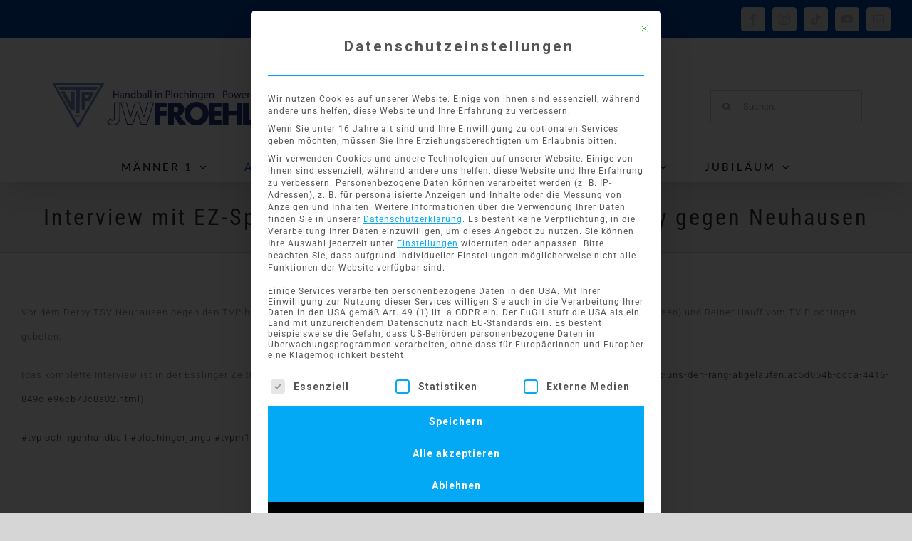

--- FILE ---
content_type: text/html; charset=UTF-8
request_url: https://tvp-handball.net/2021/09/11/vor-dem-derby-tsv-neuhausen-gegen-den-tvp-hat-ez-sportredakteur-sigor-paesler-zu/
body_size: 26755
content:
<!DOCTYPE html>
<html class="avada-html-layout-wide avada-html-header-position-top avada-has-site-width-percent avada-is-100-percent-template avada-has-site-width-100-percent" lang="de" prefix="og: http://ogp.me/ns# fb: http://ogp.me/ns/fb#">
<head>
<meta http-equiv="X-UA-Compatible" content="IE=edge" />
<meta http-equiv="Content-Type" content="text/html; charset=utf-8"/>
<meta name="viewport" content="width=device-width, initial-scale=1" />
<title>Interview mit EZ-Sportredakteur Sigor Paesler zum Derby gegen Neuhausen &#8211; TVP Handball</title>
<meta name='robots' content='max-image-preview:large' />
<link rel='dns-prefetch' href='//fonts.googleapis.com' />
<link rel="alternate" type="application/rss+xml" title="TVP Handball &raquo; Feed" href="https://tvp-handball.net/feed/" />
<link rel="alternate" type="application/rss+xml" title="TVP Handball &raquo; Kommentar-Feed" href="https://tvp-handball.net/comments/feed/" />
<link rel="icon" href="https://tvp-handball.net/wp-content/uploads/2018/11/TVP-Logo-32.png" type="image/png" />
<!-- Apple Touch Icon -->
<link rel="apple-touch-icon" sizes="180x180" href="https://tvp-handball.net/wp-content/uploads/2018/11/TVP-Logo-60.png" type="image/png">
<!-- Android Icon -->
<link rel="icon" sizes="192x192" href="https://tvp-handball.net/wp-content/uploads/2018/11/TVP-Logo-57.png" type="image/png">
<!-- MS Edge Icon -->
<meta name="msapplication-TileImage" content="https://tvp-handball.net/wp-content/uploads/2018/11/TVP-Logo-60.png" type="image/png">
<link rel="alternate" title="oEmbed (JSON)" type="application/json+oembed" href="https://tvp-handball.net/wp-json/oembed/1.0/embed?url=https%3A%2F%2Ftvp-handball.net%2F2021%2F09%2F11%2Fvor-dem-derby-tsv-neuhausen-gegen-den-tvp-hat-ez-sportredakteur-sigor-paesler-zu%2F" />
<link rel="alternate" title="oEmbed (XML)" type="text/xml+oembed" href="https://tvp-handball.net/wp-json/oembed/1.0/embed?url=https%3A%2F%2Ftvp-handball.net%2F2021%2F09%2F11%2Fvor-dem-derby-tsv-neuhausen-gegen-den-tvp-hat-ez-sportredakteur-sigor-paesler-zu%2F&#038;format=xml" />
<meta name="description" content="Vor dem Derby TSV Neuhausen gegen den TVP hat EZ-Sportredakteur Sigor Paesler zum Doppelinterview mit Bernd Locher (TSV Neuhausen) und Reiner Hauff vom TV Plochingen gebeten:
(das komplette Interview ist in der Esslinger Zeitung nachzulesen: https://www.esslinger-zeitung.de/inhalt.3handball-liga-plochingen-hat-uns-den-rang-abgelaufen.ac5d054b-ccca-4416-849c-e96cb70c8a02.html)
#tvplochingenhandball"/>
<meta property="og:locale" content="de_DE"/>
<meta property="og:type" content="article"/>
<meta property="og:site_name" content="TVP Handball"/>
<meta property="og:title" content="  Interview mit EZ-Sportredakteur Sigor Paesler zum Derby gegen Neuhausen"/>
<meta property="og:description" content="Vor dem Derby TSV Neuhausen gegen den TVP hat EZ-Sportredakteur Sigor Paesler zum Doppelinterview mit Bernd Locher (TSV Neuhausen) und Reiner Hauff vom TV Plochingen gebeten:
(das komplette Interview ist in der Esslinger Zeitung nachzulesen: https://www.esslinger-zeitung.de/inhalt.3handball-liga-plochingen-hat-uns-den-rang-abgelaufen.ac5d054b-ccca-4416-849c-e96cb70c8a02.html)
#tvplochingenhandball"/>
<meta property="og:url" content="https://tvp-handball.net/2021/09/11/vor-dem-derby-tsv-neuhausen-gegen-den-tvp-hat-ez-sportredakteur-sigor-paesler-zu/"/>
<meta property="article:published_time" content="2021-09-11T00:00:00+01:00"/>
<meta property="article:modified_time" content="2021-09-13T09:14:18+01:00"/>
<meta name="author" content="TVPAdminHandball"/>
<meta property="og:image" content="https://tvp-handball.net/wp-content/uploads/2019/09/TVP_JWF_67_2.png"/>
<meta property="og:image:width" content="361"/>
<meta property="og:image:height" content="67"/>
<meta property="og:image:type" content="image/png"/>
<style id='wp-img-auto-sizes-contain-inline-css' type='text/css'>
img:is([sizes=auto i],[sizes^="auto," i]){contain-intrinsic-size:3000px 1500px}
/*# sourceURL=wp-img-auto-sizes-contain-inline-css */
</style>
<!-- <link rel='stylesheet' id='dashicons-css' href='https://tvp-handball.net/wp-includes/css/dashicons.min.css?ver=6.9' type='text/css' media='all' /> -->
<!-- <link rel='stylesheet' id='results-h4a-css' href='https://tvp-handball.net/wp-content/plugins/results-for-handball4all/public/css/rh4a-public.css?ver=1.3.2' type='text/css' media='all' /> -->
<!-- <link rel='stylesheet' id='ce_responsive-css' href='https://tvp-handball.net/wp-content/plugins/simple-embed-code/css/video-container.min.css?ver=2.5.1' type='text/css' media='all' /> -->
<!-- <link rel='stylesheet' id='smls-latest-fontawesome-css' href='https://tvp-handball.net/wp-content/plugins/smart-logo-showcase/css/fontawesome-all.css?ver=2.0.7' type='text/css' media='all' /> -->
<!-- <link rel='stylesheet' id='smls-popup-style-css' href='https://tvp-handball.net/wp-content/plugins/smart-logo-showcase/css/lightbox.css?ver=2.0.7' type='text/css' media='all' /> -->
<link rel="stylesheet" type="text/css" href="//tvp-handball.net/wp-content/cache/wpfc-minified/2faqn99j/g1klc.css" media="all"/>
<link rel='stylesheet' id='smls-google-fonts-sans-css' href='https://fonts.googleapis.com/css?family=Open+Sans%3A400%2C300%2C600%2C700%2C800&#038;ver=6.9' type='text/css' media='all' />
<link rel='stylesheet' id='smls-google-fonts-roboto-css' href='https://fonts.googleapis.com/css?family=Roboto%3A400%2C300italic%2C400italic%2C500%2C500italic%2C700%2C700italic%2C900italic%2C900&#038;ver=6.9' type='text/css' media='all' />
<link rel='stylesheet' id='smls-google-fonts-lato-css' href='https://fonts.googleapis.com/css?family=Lato%3A400%2C300italic%2C400italic%2C700%2C700italic%2C900italic%2C900&#038;ver=6.9' type='text/css' media='all' />
<link rel='stylesheet' id='smls-google-fonts-montserrat-css' href='https://fonts.googleapis.com/css?family=Montserrat%3A400%2C700&#038;ver=6.9' type='text/css' media='all' />
<link rel='stylesheet' id='smls-google-fonts-merriweather-css' href='https://fonts.googleapis.com/css?family=Merriweather+Sans%3A300%2C400%2C700%2C800+Sans%3A300%2C400%2C700&#038;ver=6.9' type='text/css' media='all' />
<link rel='stylesheet' id='smls-google-fonts-droid-css' href='https://fonts.googleapis.com/css?family=Droid+Sans%3A400%2C700&#038;ver=6.9' type='text/css' media='all' />
<link rel='stylesheet' id='smls-google-fonts-oxygen-css' href='https://fonts.googleapis.com/css?family=Oxygen%3A300%2C400%2C700&#038;ver=6.9' type='text/css' media='all' />
<link rel='stylesheet' id='smls-google-fonts-raleway-css' href='https://fonts.googleapis.com/css?family=Raleway%3A100%2C200%2C300%2C400%2C500%2C600%2C700%2C800%2C900&#038;ver=6.9' type='text/css' media='all' />
<!-- <link rel='stylesheet' id='smls-scroller-style-css' href='https://tvp-handball.net/wp-content/plugins/smart-logo-showcase/css/jquery.mCustomScrollbar.css?ver=2.0.7' type='text/css' media='all' /> -->
<!-- <link rel='stylesheet' id='smls-pretty-style-css' href='https://tvp-handball.net/wp-content/plugins/smart-logo-showcase/css/prettyPhoto.css?ver=2.0.7' type='text/css' media='all' /> -->
<!-- <link rel='stylesheet' id='smls-owl-style-css' href='https://tvp-handball.net/wp-content/plugins/smart-logo-showcase/css/owl.carousel.css?ver=2.0.7' type='text/css' media='all' /> -->
<!-- <link rel='stylesheet' id='smls-bxslider-style-css' href='https://tvp-handball.net/wp-content/plugins/smart-logo-showcase/css/jquery.bxslider.css?ver=2.0.7' type='text/css' media='all' /> -->
<!-- <link rel='stylesheet' id='smls-flipster-style-css' href='https://tvp-handball.net/wp-content/plugins/smart-logo-showcase/css/jquery.flipster.css?ver=2.0.7' type='text/css' media='all' /> -->
<!-- <link rel='stylesheet' id='smls-tooltip-style-css' href='https://tvp-handball.net/wp-content/plugins/smart-logo-showcase/css/tooltipster.bundle.css?ver=2.0.7' type='text/css' media='all' /> -->
<!-- <link rel='stylesheet' id='smls-frontend-style-css' href='https://tvp-handball.net/wp-content/plugins/smart-logo-showcase/css/smls-frontend-style.css?ver=2.0.7' type='text/css' media='all' /> -->
<!-- <link rel='stylesheet' id='smls-responsive-style-css' href='https://tvp-handball.net/wp-content/plugins/smart-logo-showcase/css/smls-responsive.css?ver=2.0.7' type='text/css' media='all' /> -->
<!-- <link rel='stylesheet' id='cff-css' href='https://tvp-handball.net/wp-content/plugins/custom-facebook-feed-pro/assets/css/cff-style.min.css?ver=4.2.5' type='text/css' media='all' /> -->
<!-- <link rel='stylesheet' id='borlabs-cookie-custom-css' href='https://tvp-handball.net/wp-content/cache/borlabs-cookie/1/borlabs-cookie-1-de.css?ver=3.3.23-45' type='text/css' media='all' /> -->
<!-- <link rel='stylesheet' id='tablepress-default-css' href='https://tvp-handball.net/wp-content/plugins/tablepress/css/build/default.css?ver=3.2.6' type='text/css' media='all' /> -->
<!-- <link rel='stylesheet' id='fusion-dynamic-css-css' href='https://tvp-handball.net/wp-content/uploads/fusion-styles/62b622d6fd3472e48bd79cb62c82cc95.min.css?ver=3.14.2' type='text/css' media='all' /> -->
<link rel="stylesheet" type="text/css" href="//tvp-handball.net/wp-content/cache/wpfc-minified/mk4n2dvm/g1klc.css" media="all"/>
<!-- <link rel='stylesheet' id='avada-fullwidth-md-css' href='https://tvp-handball.net/wp-content/plugins/fusion-builder/assets/css/media/fullwidth-md.min.css?ver=3.14.2' type='text/css' media='only screen and (max-width: 1024px)' /> -->
<link rel="stylesheet" type="text/css" href="//tvp-handball.net/wp-content/cache/wpfc-minified/336h2mxt/g1kfh.css" media="only screen and (max-width: 1024px)"/>
<!-- <link rel='stylesheet' id='avada-fullwidth-sm-css' href='https://tvp-handball.net/wp-content/plugins/fusion-builder/assets/css/media/fullwidth-sm.min.css?ver=3.14.2' type='text/css' media='only screen and (max-width: 640px)' /> -->
<link rel="stylesheet" type="text/css" href="//tvp-handball.net/wp-content/cache/wpfc-minified/g25c1h4b/g1kfh.css" media="only screen and (max-width: 640px)"/>
<!-- <link rel='stylesheet' id='awb-text-path-md-css' href='https://tvp-handball.net/wp-content/plugins/fusion-builder/assets/css/media/awb-text-path-md.min.css?ver=7.14.2' type='text/css' media='only screen and (max-width: 1024px)' /> -->
<link rel="stylesheet" type="text/css" href="//tvp-handball.net/wp-content/cache/wpfc-minified/7vo6weun/g1kfh.css" media="only screen and (max-width: 1024px)"/>
<!-- <link rel='stylesheet' id='awb-text-path-sm-css' href='https://tvp-handball.net/wp-content/plugins/fusion-builder/assets/css/media/awb-text-path-sm.min.css?ver=7.14.2' type='text/css' media='only screen and (max-width: 640px)' /> -->
<link rel="stylesheet" type="text/css" href="//tvp-handball.net/wp-content/cache/wpfc-minified/kb3b2qmp/g1kfg.css" media="only screen and (max-width: 640px)"/>
<!-- <link rel='stylesheet' id='avada-icon-md-css' href='https://tvp-handball.net/wp-content/plugins/fusion-builder/assets/css/media/icon-md.min.css?ver=3.14.2' type='text/css' media='only screen and (max-width: 1024px)' /> -->
<link rel="stylesheet" type="text/css" href="//tvp-handball.net/wp-content/cache/wpfc-minified/kmqrgllc/g1kfg.css" media="only screen and (max-width: 1024px)"/>
<!-- <link rel='stylesheet' id='avada-icon-sm-css' href='https://tvp-handball.net/wp-content/plugins/fusion-builder/assets/css/media/icon-sm.min.css?ver=3.14.2' type='text/css' media='only screen and (max-width: 640px)' /> -->
<link rel="stylesheet" type="text/css" href="//tvp-handball.net/wp-content/cache/wpfc-minified/7o13vsyw/g1kfg.css" media="only screen and (max-width: 640px)"/>
<!-- <link rel='stylesheet' id='avada-grid-md-css' href='https://tvp-handball.net/wp-content/plugins/fusion-builder/assets/css/media/grid-md.min.css?ver=7.14.2' type='text/css' media='only screen and (max-width: 1024px)' /> -->
<link rel="stylesheet" type="text/css" href="//tvp-handball.net/wp-content/cache/wpfc-minified/euo846kd/g1kfg.css" media="only screen and (max-width: 1024px)"/>
<!-- <link rel='stylesheet' id='avada-grid-sm-css' href='https://tvp-handball.net/wp-content/plugins/fusion-builder/assets/css/media/grid-sm.min.css?ver=7.14.2' type='text/css' media='only screen and (max-width: 640px)' /> -->
<link rel="stylesheet" type="text/css" href="//tvp-handball.net/wp-content/cache/wpfc-minified/qqkmih3/g1kfg.css" media="only screen and (max-width: 640px)"/>
<!-- <link rel='stylesheet' id='avada-image-md-css' href='https://tvp-handball.net/wp-content/plugins/fusion-builder/assets/css/media/image-md.min.css?ver=7.14.2' type='text/css' media='only screen and (max-width: 1024px)' /> -->
<link rel="stylesheet" type="text/css" href="//tvp-handball.net/wp-content/cache/wpfc-minified/qx8p49om/g1kfg.css" media="only screen and (max-width: 1024px)"/>
<!-- <link rel='stylesheet' id='avada-image-sm-css' href='https://tvp-handball.net/wp-content/plugins/fusion-builder/assets/css/media/image-sm.min.css?ver=7.14.2' type='text/css' media='only screen and (max-width: 640px)' /> -->
<link rel="stylesheet" type="text/css" href="//tvp-handball.net/wp-content/cache/wpfc-minified/8yu4lo1u/g1kfg.css" media="only screen and (max-width: 640px)"/>
<!-- <link rel='stylesheet' id='avada-section-separator-md-css' href='https://tvp-handball.net/wp-content/plugins/fusion-builder/assets/css/media/section-separator-md.min.css?ver=3.14.2' type='text/css' media='only screen and (max-width: 1024px)' /> -->
<link rel="stylesheet" type="text/css" href="//tvp-handball.net/wp-content/cache/wpfc-minified/e5act6jt/g1kfg.css" media="only screen and (max-width: 1024px)"/>
<!-- <link rel='stylesheet' id='avada-section-separator-sm-css' href='https://tvp-handball.net/wp-content/plugins/fusion-builder/assets/css/media/section-separator-sm.min.css?ver=3.14.2' type='text/css' media='only screen and (max-width: 640px)' /> -->
<link rel="stylesheet" type="text/css" href="//tvp-handball.net/wp-content/cache/wpfc-minified/1c80f3pn/g1kfg.css" media="only screen and (max-width: 640px)"/>
<!-- <link rel='stylesheet' id='avada-tabs-lg-min-css' href='https://tvp-handball.net/wp-content/plugins/fusion-builder/assets/css/media/tabs-lg-min.min.css?ver=7.14.2' type='text/css' media='only screen and (min-width: 640px)' /> -->
<link rel="stylesheet" type="text/css" href="//tvp-handball.net/wp-content/cache/wpfc-minified/kpsl13wn/g1kfg.css" media="only screen and (min-width: 640px)"/>
<!-- <link rel='stylesheet' id='avada-tabs-lg-max-css' href='https://tvp-handball.net/wp-content/plugins/fusion-builder/assets/css/media/tabs-lg-max.min.css?ver=7.14.2' type='text/css' media='only screen and (max-width: 640px)' /> -->
<link rel="stylesheet" type="text/css" href="//tvp-handball.net/wp-content/cache/wpfc-minified/5j3xsuc/g1kfg.css" media="only screen and (max-width: 640px)"/>
<!-- <link rel='stylesheet' id='avada-tabs-md-css' href='https://tvp-handball.net/wp-content/plugins/fusion-builder/assets/css/media/tabs-md.min.css?ver=7.14.2' type='text/css' media='only screen and (max-width: 1024px)' /> -->
<link rel="stylesheet" type="text/css" href="//tvp-handball.net/wp-content/cache/wpfc-minified/798j4nhy/g1kfg.css" media="only screen and (max-width: 1024px)"/>
<!-- <link rel='stylesheet' id='avada-tabs-sm-css' href='https://tvp-handball.net/wp-content/plugins/fusion-builder/assets/css/media/tabs-sm.min.css?ver=7.14.2' type='text/css' media='only screen and (max-width: 640px)' /> -->
<link rel="stylesheet" type="text/css" href="//tvp-handball.net/wp-content/cache/wpfc-minified/lz3un95a/g1kfg.css" media="only screen and (max-width: 640px)"/>
<!-- <link rel='stylesheet' id='awb-text-md-css' href='https://tvp-handball.net/wp-content/plugins/fusion-builder/assets/css/media/text-md.min.css?ver=3.14.2' type='text/css' media='only screen and (max-width: 1024px)' /> -->
<link rel="stylesheet" type="text/css" href="//tvp-handball.net/wp-content/cache/wpfc-minified/fqv3n82g/g1kfg.css" media="only screen and (max-width: 1024px)"/>
<!-- <link rel='stylesheet' id='awb-text-sm-css' href='https://tvp-handball.net/wp-content/plugins/fusion-builder/assets/css/media/text-sm.min.css?ver=3.14.2' type='text/css' media='only screen and (max-width: 640px)' /> -->
<link rel="stylesheet" type="text/css" href="//tvp-handball.net/wp-content/cache/wpfc-minified/6jz8hbtm/g1kfg.css" media="only screen and (max-width: 640px)"/>
<!-- <link rel='stylesheet' id='awb-title-md-css' href='https://tvp-handball.net/wp-content/plugins/fusion-builder/assets/css/media/title-md.min.css?ver=3.14.2' type='text/css' media='only screen and (max-width: 1024px)' /> -->
<link rel="stylesheet" type="text/css" href="//tvp-handball.net/wp-content/cache/wpfc-minified/f5d4fzs4/g1kfg.css" media="only screen and (max-width: 1024px)"/>
<!-- <link rel='stylesheet' id='awb-title-sm-css' href='https://tvp-handball.net/wp-content/plugins/fusion-builder/assets/css/media/title-sm.min.css?ver=3.14.2' type='text/css' media='only screen and (max-width: 640px)' /> -->
<!-- <link rel='stylesheet' id='awb-post-card-image-sm-css' href='https://tvp-handball.net/wp-content/plugins/fusion-builder/assets/css/media/post-card-image-sm.min.css?ver=3.14.2' type='text/css' media='only screen and (max-width: 640px)' /> -->
<link rel="stylesheet" type="text/css" href="//tvp-handball.net/wp-content/cache/wpfc-minified/1z7juuyv/g1kfg.css" media="only screen and (max-width: 640px)"/>
<!-- <link rel='stylesheet' id='avada-swiper-md-css' href='https://tvp-handball.net/wp-content/plugins/fusion-builder/assets/css/media/swiper-md.min.css?ver=7.14.2' type='text/css' media='only screen and (max-width: 1024px)' /> -->
<link rel="stylesheet" type="text/css" href="//tvp-handball.net/wp-content/cache/wpfc-minified/7wqc6nqc/g1kfg.css" media="only screen and (max-width: 1024px)"/>
<!-- <link rel='stylesheet' id='avada-swiper-sm-css' href='https://tvp-handball.net/wp-content/plugins/fusion-builder/assets/css/media/swiper-sm.min.css?ver=7.14.2' type='text/css' media='only screen and (max-width: 640px)' /> -->
<link rel="stylesheet" type="text/css" href="//tvp-handball.net/wp-content/cache/wpfc-minified/ke0eyvb0/g1kfg.css" media="only screen and (max-width: 640px)"/>
<!-- <link rel='stylesheet' id='avada-post-cards-md-css' href='https://tvp-handball.net/wp-content/plugins/fusion-builder/assets/css/media/post-cards-md.min.css?ver=7.14.2' type='text/css' media='only screen and (max-width: 1024px)' /> -->
<link rel="stylesheet" type="text/css" href="//tvp-handball.net/wp-content/cache/wpfc-minified/mm05xrjz/g1kfg.css" media="only screen and (max-width: 1024px)"/>
<!-- <link rel='stylesheet' id='avada-post-cards-sm-css' href='https://tvp-handball.net/wp-content/plugins/fusion-builder/assets/css/media/post-cards-sm.min.css?ver=7.14.2' type='text/css' media='only screen and (max-width: 640px)' /> -->
<link rel="stylesheet" type="text/css" href="//tvp-handball.net/wp-content/cache/wpfc-minified/dfmrdwwp/g1kfg.css" media="only screen and (max-width: 640px)"/>
<!-- <link rel='stylesheet' id='avada-instagram-md-css' href='https://tvp-handball.net/wp-content/plugins/fusion-builder/assets/css/media/instagram-md.min.css?ver=7.14.2' type='text/css' media='only screen and (max-width: 1024px)' /> -->
<link rel="stylesheet" type="text/css" href="//tvp-handball.net/wp-content/cache/wpfc-minified/1pdgke2r/g1kfg.css" media="only screen and (max-width: 1024px)"/>
<!-- <link rel='stylesheet' id='avada-instagram-sm-css' href='https://tvp-handball.net/wp-content/plugins/fusion-builder/assets/css/media/instagram-sm.min.css?ver=7.14.2' type='text/css' media='only screen and (max-width: 640px)' /> -->
<link rel="stylesheet" type="text/css" href="//tvp-handball.net/wp-content/cache/wpfc-minified/jo2wtqev/g1kfg.css" media="only screen and (max-width: 640px)"/>
<!-- <link rel='stylesheet' id='awb-meta-md-css' href='https://tvp-handball.net/wp-content/plugins/fusion-builder/assets/css/media/meta-md.min.css?ver=7.14.2' type='text/css' media='only screen and (max-width: 1024px)' /> -->
<link rel="stylesheet" type="text/css" href="//tvp-handball.net/wp-content/cache/wpfc-minified/epc9l5fr/g1kfg.css" media="only screen and (max-width: 1024px)"/>
<!-- <link rel='stylesheet' id='awb-meta-sm-css' href='https://tvp-handball.net/wp-content/plugins/fusion-builder/assets/css/media/meta-sm.min.css?ver=7.14.2' type='text/css' media='only screen and (max-width: 640px)' /> -->
<link rel="stylesheet" type="text/css" href="//tvp-handball.net/wp-content/cache/wpfc-minified/8uumol/g1kff.css" media="only screen and (max-width: 640px)"/>
<!-- <link rel='stylesheet' id='awb-layout-colums-md-css' href='https://tvp-handball.net/wp-content/plugins/fusion-builder/assets/css/media/layout-columns-md.min.css?ver=3.14.2' type='text/css' media='only screen and (max-width: 1024px)' /> -->
<link rel="stylesheet" type="text/css" href="//tvp-handball.net/wp-content/cache/wpfc-minified/epufk755/g1kff.css" media="only screen and (max-width: 1024px)"/>
<!-- <link rel='stylesheet' id='awb-layout-colums-sm-css' href='https://tvp-handball.net/wp-content/plugins/fusion-builder/assets/css/media/layout-columns-sm.min.css?ver=3.14.2' type='text/css' media='only screen and (max-width: 640px)' /> -->
<!-- <link rel='stylesheet' id='avada-max-1c-css' href='https://tvp-handball.net/wp-content/themes/Avada/assets/css/media/max-1c.min.css?ver=7.14.2' type='text/css' media='only screen and (max-width: 640px)' /> -->
<link rel="stylesheet" type="text/css" href="//tvp-handball.net/wp-content/cache/wpfc-minified/1s7ptlk9/g1kff.css" media="only screen and (max-width: 640px)"/>
<!-- <link rel='stylesheet' id='avada-max-2c-css' href='https://tvp-handball.net/wp-content/themes/Avada/assets/css/media/max-2c.min.css?ver=7.14.2' type='text/css' media='only screen and (max-width: 712px)' /> -->
<link rel="stylesheet" type="text/css" href="//tvp-handball.net/wp-content/cache/wpfc-minified/8hy6a2m5/g1kff.css" media="only screen and (max-width: 712px)"/>
<!-- <link rel='stylesheet' id='avada-min-2c-max-3c-css' href='https://tvp-handball.net/wp-content/themes/Avada/assets/css/media/min-2c-max-3c.min.css?ver=7.14.2' type='text/css' media='only screen and (min-width: 712px) and (max-width: 784px)' /> -->
<link rel="stylesheet" type="text/css" href="//tvp-handball.net/wp-content/cache/wpfc-minified/6v4hf6ey/g1kff.css" media="only screen and (min-width: 712px) and (max-width: 784px)"/>
<!-- <link rel='stylesheet' id='avada-min-3c-max-4c-css' href='https://tvp-handball.net/wp-content/themes/Avada/assets/css/media/min-3c-max-4c.min.css?ver=7.14.2' type='text/css' media='only screen and (min-width: 784px) and (max-width: 856px)' /> -->
<link rel="stylesheet" type="text/css" href="//tvp-handball.net/wp-content/cache/wpfc-minified/1z9u3aaw/g1kff.css" media="only screen and (min-width: 784px) and (max-width: 856px)"/>
<!-- <link rel='stylesheet' id='avada-min-4c-max-5c-css' href='https://tvp-handball.net/wp-content/themes/Avada/assets/css/media/min-4c-max-5c.min.css?ver=7.14.2' type='text/css' media='only screen and (min-width: 856px) and (max-width: 928px)' /> -->
<link rel="stylesheet" type="text/css" href="//tvp-handball.net/wp-content/cache/wpfc-minified/mmlagbvd/g1kff.css" media="only screen and (min-width: 856px) and (max-width: 928px)"/>
<!-- <link rel='stylesheet' id='avada-min-5c-max-6c-css' href='https://tvp-handball.net/wp-content/themes/Avada/assets/css/media/min-5c-max-6c.min.css?ver=7.14.2' type='text/css' media='only screen and (min-width: 928px) and (max-width: 1000px)' /> -->
<link rel="stylesheet" type="text/css" href="//tvp-handball.net/wp-content/cache/wpfc-minified/du35hv2t/g1kff.css" media="only screen and (min-width: 928px) and (max-width: 1000px)"/>
<!-- <link rel='stylesheet' id='avada-min-shbp-css' href='https://tvp-handball.net/wp-content/themes/Avada/assets/css/media/min-shbp.min.css?ver=7.14.2' type='text/css' media='only screen and (min-width: 1003px)' /> -->
<!-- <link rel='stylesheet' id='avada-min-shbp-header-legacy-css' href='https://tvp-handball.net/wp-content/themes/Avada/assets/css/media/min-shbp-header-legacy.min.css?ver=7.14.2' type='text/css' media='only screen and (min-width: 1003px)' /> -->
<link rel="stylesheet" type="text/css" href="//tvp-handball.net/wp-content/cache/wpfc-minified/qgr9sq1i/g1kff.css" media="only screen and (min-width: 1003px)"/>
<!-- <link rel='stylesheet' id='avada-max-shbp-css' href='https://tvp-handball.net/wp-content/themes/Avada/assets/css/media/max-shbp.min.css?ver=7.14.2' type='text/css' media='only screen and (max-width: 1002px)' /> -->
<!-- <link rel='stylesheet' id='avada-max-shbp-header-legacy-css' href='https://tvp-handball.net/wp-content/themes/Avada/assets/css/media/max-shbp-header-legacy.min.css?ver=7.14.2' type='text/css' media='only screen and (max-width: 1002px)' /> -->
<!-- <link rel='stylesheet' id='avada-max-sh-shbp-css' href='https://tvp-handball.net/wp-content/themes/Avada/assets/css/media/max-sh-shbp.min.css?ver=7.14.2' type='text/css' media='only screen and (max-width: 1002px)' /> -->
<!-- <link rel='stylesheet' id='avada-max-sh-shbp-header-legacy-css' href='https://tvp-handball.net/wp-content/themes/Avada/assets/css/media/max-sh-shbp-header-legacy.min.css?ver=7.14.2' type='text/css' media='only screen and (max-width: 1002px)' /> -->
<link rel="stylesheet" type="text/css" href="//tvp-handball.net/wp-content/cache/wpfc-minified/jr4vn7fa/g1kff.css" media="only screen and (max-width: 1002px)"/>
<!-- <link rel='stylesheet' id='avada-min-768-max-1024-p-css' href='https://tvp-handball.net/wp-content/themes/Avada/assets/css/media/min-768-max-1024-p.min.css?ver=7.14.2' type='text/css' media='only screen and (min-device-width: 768px) and (max-device-width: 1024px) and (orientation: portrait)' /> -->
<!-- <link rel='stylesheet' id='avada-min-768-max-1024-p-header-legacy-css' href='https://tvp-handball.net/wp-content/themes/Avada/assets/css/media/min-768-max-1024-p-header-legacy.min.css?ver=7.14.2' type='text/css' media='only screen and (min-device-width: 768px) and (max-device-width: 1024px) and (orientation: portrait)' /> -->
<link rel="stylesheet" type="text/css" href="//tvp-handball.net/wp-content/cache/wpfc-minified/l8o1ory5/g1kff.css" media="only screen and (min-device-width: 768px) and (max-device-width: 1024px) and (orientation: portrait)"/>
<!-- <link rel='stylesheet' id='avada-min-768-max-1024-l-css' href='https://tvp-handball.net/wp-content/themes/Avada/assets/css/media/min-768-max-1024-l.min.css?ver=7.14.2' type='text/css' media='only screen and (min-device-width: 768px) and (max-device-width: 1024px) and (orientation: landscape)' /> -->
<!-- <link rel='stylesheet' id='avada-min-768-max-1024-l-header-legacy-css' href='https://tvp-handball.net/wp-content/themes/Avada/assets/css/media/min-768-max-1024-l-header-legacy.min.css?ver=7.14.2' type='text/css' media='only screen and (min-device-width: 768px) and (max-device-width: 1024px) and (orientation: landscape)' /> -->
<link rel="stylesheet" type="text/css" href="//tvp-handball.net/wp-content/cache/wpfc-minified/esv8nfmq/g1kff.css" media="only screen and (min-device-width: 768px) and (max-device-width: 1024px) and (orientation: landscape)"/>
<!-- <link rel='stylesheet' id='avada-max-sh-cbp-css' href='https://tvp-handball.net/wp-content/themes/Avada/assets/css/media/max-sh-cbp.min.css?ver=7.14.2' type='text/css' media='only screen and (max-width: 800px)' /> -->
<!-- <link rel='stylesheet' id='avada-max-sh-sbp-css' href='https://tvp-handball.net/wp-content/themes/Avada/assets/css/media/max-sh-sbp.min.css?ver=7.14.2' type='text/css' media='only screen and (max-width: 800px)' /> -->
<link rel="stylesheet" type="text/css" href="//tvp-handball.net/wp-content/cache/wpfc-minified/g1l6nhq2/g1kff.css" media="only screen and (max-width: 800px)"/>
<!-- <link rel='stylesheet' id='avada-max-sh-640-css' href='https://tvp-handball.net/wp-content/themes/Avada/assets/css/media/max-sh-640.min.css?ver=7.14.2' type='text/css' media='only screen and (max-width: 640px)' /> -->
<link rel="stylesheet" type="text/css" href="//tvp-handball.net/wp-content/cache/wpfc-minified/8lfdocgm/g1kff.css" media="only screen and (max-width: 640px)"/>
<!-- <link rel='stylesheet' id='avada-max-shbp-18-css' href='https://tvp-handball.net/wp-content/themes/Avada/assets/css/media/max-shbp-18.min.css?ver=7.14.2' type='text/css' media='only screen and (max-width: 984px)' /> -->
<link rel="stylesheet" type="text/css" href="//tvp-handball.net/wp-content/cache/wpfc-minified/30cps5e/g1kff.css" media="only screen and (max-width: 984px)"/>
<!-- <link rel='stylesheet' id='avada-max-shbp-32-css' href='https://tvp-handball.net/wp-content/themes/Avada/assets/css/media/max-shbp-32.min.css?ver=7.14.2' type='text/css' media='only screen and (max-width: 970px)' /> -->
<link rel="stylesheet" type="text/css" href="//tvp-handball.net/wp-content/cache/wpfc-minified/eh60ry63/g1kff.css" media="only screen and (max-width: 970px)"/>
<!-- <link rel='stylesheet' id='avada-min-sh-cbp-css' href='https://tvp-handball.net/wp-content/themes/Avada/assets/css/media/min-sh-cbp.min.css?ver=7.14.2' type='text/css' media='only screen and (min-width: 800px)' /> -->
<link rel="stylesheet" type="text/css" href="//tvp-handball.net/wp-content/cache/wpfc-minified/7uhmrcwy/g1kff.css" media="only screen and (min-width: 800px)"/>
<!-- <link rel='stylesheet' id='avada-max-640-css' href='https://tvp-handball.net/wp-content/themes/Avada/assets/css/media/max-640.min.css?ver=7.14.2' type='text/css' media='only screen and (max-device-width: 640px)' /> -->
<link rel="stylesheet" type="text/css" href="//tvp-handball.net/wp-content/cache/wpfc-minified/2z46c5u1/g1kff.css" media="only screen and (max-device-width: 640px)"/>
<!-- <link rel='stylesheet' id='avada-max-main-css' href='https://tvp-handball.net/wp-content/themes/Avada/assets/css/media/max-main.min.css?ver=7.14.2' type='text/css' media='only screen and (max-width: 1000px)' /> -->
<link rel="stylesheet" type="text/css" href="//tvp-handball.net/wp-content/cache/wpfc-minified/hbqo7ak/g1kff.css" media="only screen and (max-width: 1000px)"/>
<!-- <link rel='stylesheet' id='avada-max-cbp-css' href='https://tvp-handball.net/wp-content/themes/Avada/assets/css/media/max-cbp.min.css?ver=7.14.2' type='text/css' media='only screen and (max-width: 800px)' /> -->
<link rel="stylesheet" type="text/css" href="//tvp-handball.net/wp-content/cache/wpfc-minified/7v1remwp/g1kff.css" media="only screen and (max-width: 800px)"/>
<!-- <link rel='stylesheet' id='avada-max-640-sliders-css' href='https://tvp-handball.net/wp-content/themes/Avada/assets/css/media/max-640-sliders.min.css?ver=7.14.2' type='text/css' media='only screen and (max-device-width: 640px)' /> -->
<link rel="stylesheet" type="text/css" href="//tvp-handball.net/wp-content/cache/wpfc-minified/mn8m9qpl/g1kff.css" media="only screen and (max-device-width: 640px)"/>
<!-- <link rel='stylesheet' id='avada-max-sh-cbp-sliders-css' href='https://tvp-handball.net/wp-content/themes/Avada/assets/css/media/max-sh-cbp-sliders.min.css?ver=7.14.2' type='text/css' media='only screen and (max-width: 800px)' /> -->
<!-- <link rel='stylesheet' id='fb-max-sh-cbp-css' href='https://tvp-handball.net/wp-content/plugins/fusion-builder/assets/css/media/max-sh-cbp.min.css?ver=3.14.2' type='text/css' media='only screen and (max-width: 800px)' /> -->
<link rel="stylesheet" type="text/css" href="//tvp-handball.net/wp-content/cache/wpfc-minified/etckusu0/g1kff.css" media="only screen and (max-width: 800px)"/>
<!-- <link rel='stylesheet' id='fb-min-768-max-1024-p-css' href='https://tvp-handball.net/wp-content/plugins/fusion-builder/assets/css/media/min-768-max-1024-p.min.css?ver=3.14.2' type='text/css' media='only screen and (min-device-width: 768px) and (max-device-width: 1024px) and (orientation: portrait)' /> -->
<link rel="stylesheet" type="text/css" href="//tvp-handball.net/wp-content/cache/wpfc-minified/87wgcu05/g1kfe.css" media="only screen and (min-device-width: 768px) and (max-device-width: 1024px) and (orientation: portrait)"/>
<!-- <link rel='stylesheet' id='fb-max-640-css' href='https://tvp-handball.net/wp-content/plugins/fusion-builder/assets/css/media/max-640.min.css?ver=3.14.2' type='text/css' media='only screen and (max-device-width: 640px)' /> -->
<link rel="stylesheet" type="text/css" href="//tvp-handball.net/wp-content/cache/wpfc-minified/kek58non/g1kfe.css" media="only screen and (max-device-width: 640px)"/>
<!-- <link rel='stylesheet' id='fb-max-1c-css' href='https://tvp-handball.net/wp-content/plugins/fusion-builder/assets/css/media/max-1c.css?ver=3.14.2' type='text/css' media='only screen and (max-width: 640px)' /> -->
<link rel="stylesheet" type="text/css" href="//tvp-handball.net/wp-content/cache/wpfc-minified/zel049j/g1kfe.css" media="only screen and (max-width: 640px)"/>
<!-- <link rel='stylesheet' id='fb-max-2c-css' href='https://tvp-handball.net/wp-content/plugins/fusion-builder/assets/css/media/max-2c.css?ver=3.14.2' type='text/css' media='only screen and (max-width: 712px)' /> -->
<link rel="stylesheet" type="text/css" href="//tvp-handball.net/wp-content/cache/wpfc-minified/eivofzzx/g1kfe.css" media="only screen and (max-width: 712px)"/>
<!-- <link rel='stylesheet' id='fb-min-2c-max-3c-css' href='https://tvp-handball.net/wp-content/plugins/fusion-builder/assets/css/media/min-2c-max-3c.css?ver=3.14.2' type='text/css' media='only screen and (min-width: 712px) and (max-width: 784px)' /> -->
<link rel="stylesheet" type="text/css" href="//tvp-handball.net/wp-content/cache/wpfc-minified/mb9xm7l1/g1kfe.css" media="only screen and (min-width: 712px) and (max-width: 784px)"/>
<!-- <link rel='stylesheet' id='fb-min-3c-max-4c-css' href='https://tvp-handball.net/wp-content/plugins/fusion-builder/assets/css/media/min-3c-max-4c.css?ver=3.14.2' type='text/css' media='only screen and (min-width: 784px) and (max-width: 856px)' /> -->
<link rel="stylesheet" type="text/css" href="//tvp-handball.net/wp-content/cache/wpfc-minified/216w69lg/g1kfe.css" media="only screen and (min-width: 784px) and (max-width: 856px)"/>
<!-- <link rel='stylesheet' id='fb-min-4c-max-5c-css' href='https://tvp-handball.net/wp-content/plugins/fusion-builder/assets/css/media/min-4c-max-5c.css?ver=3.14.2' type='text/css' media='only screen and (min-width: 856px) and (max-width: 928px)' /> -->
<link rel="stylesheet" type="text/css" href="//tvp-handball.net/wp-content/cache/wpfc-minified/eesjwznn/g1kfe.css" media="only screen and (min-width: 856px) and (max-width: 928px)"/>
<!-- <link rel='stylesheet' id='fb-min-5c-max-6c-css' href='https://tvp-handball.net/wp-content/plugins/fusion-builder/assets/css/media/min-5c-max-6c.css?ver=3.14.2' type='text/css' media='only screen and (min-width: 928px) and (max-width: 1000px)' /> -->
<link rel="stylesheet" type="text/css" href="//tvp-handball.net/wp-content/cache/wpfc-minified/kxexp5y2/g1kfe.css" media="only screen and (min-width: 928px) and (max-width: 1000px)"/>
<!-- <link rel='stylesheet' id='avada-off-canvas-md-css' href='https://tvp-handball.net/wp-content/plugins/fusion-builder/assets/css/media/off-canvas-md.min.css?ver=7.14.2' type='text/css' media='only screen and (max-width: 1024px)' /> -->
<link rel="stylesheet" type="text/css" href="//tvp-handball.net/wp-content/cache/wpfc-minified/f43t6ztw/g1kfe.css" media="only screen and (max-width: 1024px)"/>
<!-- <link rel='stylesheet' id='avada-off-canvas-sm-css' href='https://tvp-handball.net/wp-content/plugins/fusion-builder/assets/css/media/off-canvas-sm.min.css?ver=7.14.2' type='text/css' media='only screen and (max-width: 640px)' /> -->
<link rel="stylesheet" type="text/css" href="//tvp-handball.net/wp-content/cache/wpfc-minified/h67dzz0/g1kfe.css" media="only screen and (max-width: 640px)"/>
<script data-borlabs-cookie-script-blocker-id='facebook-sdk' type="text/template" id="fbomatic-custom-js-footer-js-after">
/* <![CDATA[ */
(function(d, s, id) {
var js, fjs = d.getElementsByTagName(s)[0];
if (d.getElementById(id)) return;
js = d.createElement(s); js.id = id;
js.src = "//connect.facebook.net/en_US/sdk.js#xfbml=1&version=v24.0";
fjs.parentNode.insertBefore(js, fjs);
}(document, "script", "facebook-jssdk"));
//# sourceURL=fbomatic-custom-js-footer-js-after
/* ]]> */
</script>
<script type="text/javascript" src="https://tvp-handball.net/wp-includes/js/jquery/jquery.min.js?ver=3.7.1" id="jquery-core-js"></script>
<script type="text/javascript" src="https://tvp-handball.net/wp-includes/js/jquery/jquery-migrate.min.js?ver=3.4.1" id="jquery-migrate-js"></script>
<script type="text/javascript" src="https://tvp-handball.net/wp-content/plugins/smart-logo-showcase/js/lightbox.js?ver=2.0.7" id="smls-popup-script-js"></script>
<script type="text/javascript" src="https://tvp-handball.net/wp-content/plugins/smart-logo-showcase/js/jquery.mCustomScrollbar.concat.min.js?ver=2.0.7" id="smls-scroller-script-js"></script>
<script type="text/javascript" src="https://tvp-handball.net/wp-content/plugins/smart-logo-showcase/js/jquery.prettyPhoto.js?ver=2.0.7" id="smls-pretty-script-js"></script>
<script type="text/javascript" src="https://tvp-handball.net/wp-content/plugins/smart-logo-showcase/js/imagesloaded.min.js?ver=2.0.7" id="smls-imageload-script-js"></script>
<script type="text/javascript" src="https://tvp-handball.net/wp-content/plugins/smart-logo-showcase/js/isotope.js?ver=2.0.7" id="smls-filter-script-js"></script>
<script type="text/javascript" src="https://tvp-handball.net/wp-content/plugins/smart-logo-showcase/js/owl.carousel.js?ver=2.0.7" id="smls-owl-script-js"></script>
<script type="text/javascript" src="https://tvp-handball.net/wp-content/plugins/smart-logo-showcase/js/jquery.bxslider.js?ver=2.0.7" id="smls-bxslider-script-js"></script>
<script type="text/javascript" src="https://tvp-handball.net/wp-content/plugins/smart-logo-showcase/js/jquery.flipster.js?ver=2.0.7" id="smls-flipster-script-js"></script>
<script type="text/javascript" src="https://tvp-handball.net/wp-content/plugins/smart-logo-showcase/js/tooltipster.bundle.js?ver=2.0.7" id="smls-tooltip-script-js"></script>
<script type="text/javascript" id="smls-frontend-script-js-extra">
/* <![CDATA[ */
var smls_frontend_js_params = {"ajax_url":"https://tvp-handball.net/wp-admin/admin-ajax.php","ajax_nonce":"025e8f9c9b"};
//# sourceURL=smls-frontend-script-js-extra
/* ]]> */
</script>
<script type="text/javascript" src="https://tvp-handball.net/wp-content/plugins/smart-logo-showcase/js/smls-frontend-script.js?ver=2.0.7" id="smls-frontend-script-js"></script>
<script data-no-optimize="1" data-no-minify="1" data-cfasync="false" type="text/javascript" src="https://tvp-handball.net/wp-content/cache/borlabs-cookie/1/borlabs-cookie-config-de.json.js?ver=3.3.23-46" id="borlabs-cookie-config-js"></script>
<script data-no-optimize="1" data-no-minify="1" data-cfasync="false" type="text/javascript" id="borlabs-cookie-config-js-after">
/* <![CDATA[ */
document.addEventListener("DOMContentLoaded", function() {
const borlabsCookieBoxElement = document.getElementById("BorlabsCookieBox");
if (borlabsCookieBoxElement && borlabsCookieBoxElement.parentNode !== document.body) {
document.body.appendChild(borlabsCookieBoxElement);
}
const borlabsCookieWidgetElement = document.getElementById("BorlabsCookieWidget");
if (borlabsCookieWidgetElement && borlabsCookieWidgetElement.parentNode !== document.body) {
document.body.appendChild(borlabsCookieWidgetElement);
}
});
//# sourceURL=borlabs-cookie-config-js-after
/* ]]> */
</script>
<script data-no-optimize="1" data-no-minify="1" data-cfasync="false" type="text/javascript" src="https://tvp-handball.net/wp-content/plugins/borlabs-cookie/assets/javascript/borlabs-cookie-prioritize.min.js?ver=3.3.23" id="borlabs-cookie-prioritize-js"></script>
<link rel="https://api.w.org/" href="https://tvp-handball.net/wp-json/" /><link rel="alternate" title="JSON" type="application/json" href="https://tvp-handball.net/wp-json/wp/v2/posts/16329" /><link rel="EditURI" type="application/rsd+xml" title="RSD" href="https://tvp-handball.net/xmlrpc.php?rsd" />
<meta name="generator" content="WordPress 6.9" />
<link rel="canonical" href="https://tvp-handball.net/2021/09/11/vor-dem-derby-tsv-neuhausen-gegen-den-tvp-hat-ez-sportredakteur-sigor-paesler-zu/" />
<link rel='shortlink' href='https://tvp-handball.net/?p=16329' />
<!-- Custom Facebook Feed JS vars -->
<script type="text/javascript">
var cffsiteurl = "https://tvp-handball.net/wp-content/plugins";
var cffajaxurl = "https://tvp-handball.net/wp-admin/admin-ajax.php";
var cfflinkhashtags = "true";
</script>
<meta property="og:title" content="Interview mit EZ-Sportredakteur Sigor Paesler zum Derby gegen Neuhausen" />
<meta property="og:site_name" content="TVP Handball" />
<meta property="og:url" content="https://tvp-handball.net/2021/09/11/vor-dem-derby-tsv-neuhausen-gegen-den-tvp-hat-ez-sportredakteur-sigor-paesler-zu/" />
<meta property="og:description" content="" />
<meta property="og:locale" content="de_DE" />
<meta property="og:type" content="website"/>
<meta property="og:updated_time" content="13. September 2021" />
<style type="text/css" id="css-fb-visibility">@media screen and (max-width: 640px){.fusion-no-small-visibility{display:none !important;}body .sm-text-align-center{text-align:center !important;}body .sm-text-align-left{text-align:left !important;}body .sm-text-align-right{text-align:right !important;}body .sm-text-align-justify{text-align:justify !important;}body .sm-flex-align-center{justify-content:center !important;}body .sm-flex-align-flex-start{justify-content:flex-start !important;}body .sm-flex-align-flex-end{justify-content:flex-end !important;}body .sm-mx-auto{margin-left:auto !important;margin-right:auto !important;}body .sm-ml-auto{margin-left:auto !important;}body .sm-mr-auto{margin-right:auto !important;}body .fusion-absolute-position-small{position:absolute;width:100%;}.awb-sticky.awb-sticky-small{ position: sticky; top: var(--awb-sticky-offset,0); }}@media screen and (min-width: 641px) and (max-width: 1024px){.fusion-no-medium-visibility{display:none !important;}body .md-text-align-center{text-align:center !important;}body .md-text-align-left{text-align:left !important;}body .md-text-align-right{text-align:right !important;}body .md-text-align-justify{text-align:justify !important;}body .md-flex-align-center{justify-content:center !important;}body .md-flex-align-flex-start{justify-content:flex-start !important;}body .md-flex-align-flex-end{justify-content:flex-end !important;}body .md-mx-auto{margin-left:auto !important;margin-right:auto !important;}body .md-ml-auto{margin-left:auto !important;}body .md-mr-auto{margin-right:auto !important;}body .fusion-absolute-position-medium{position:absolute;width:100%;}.awb-sticky.awb-sticky-medium{ position: sticky; top: var(--awb-sticky-offset,0); }}@media screen and (min-width: 1025px){.fusion-no-large-visibility{display:none !important;}body .lg-text-align-center{text-align:center !important;}body .lg-text-align-left{text-align:left !important;}body .lg-text-align-right{text-align:right !important;}body .lg-text-align-justify{text-align:justify !important;}body .lg-flex-align-center{justify-content:center !important;}body .lg-flex-align-flex-start{justify-content:flex-start !important;}body .lg-flex-align-flex-end{justify-content:flex-end !important;}body .lg-mx-auto{margin-left:auto !important;margin-right:auto !important;}body .lg-ml-auto{margin-left:auto !important;}body .lg-mr-auto{margin-right:auto !important;}body .fusion-absolute-position-large{position:absolute;width:100%;}.awb-sticky.awb-sticky-large{ position: sticky; top: var(--awb-sticky-offset,0); }}</style><script>
(function() {
window.brlbsAvadaConsentGiven = new Set();
window.fusionGetConsent = window.fusionGetConsent || function (service) {
return window.brlbsAvadaConsentGiven.has(service);
}
})();
</script><script data-borlabs-cookie-script-blocker-ignore>
if ('0' === '1' && ('0' === '1' || '1' === '1')) {
window['gtag_enable_tcf_support'] = true;
}
window.dataLayer = window.dataLayer || [];
if (typeof gtag !== 'function') {
function gtag() {
dataLayer.push(arguments);
}
}
gtag('set', 'developer_id.dYjRjMm', true);
if ('0' === '1' || '1' === '1') {
if (window.BorlabsCookieGoogleConsentModeDefaultSet !== true) {
let getCookieValue = function (name) {
return document.cookie.match('(^|;)\\s*' + name + '\\s*=\\s*([^;]+)')?.pop() || '';
};
let cookieValue = getCookieValue('borlabs-cookie-gcs');
let consentsFromCookie = {};
if (cookieValue !== '') {
consentsFromCookie = JSON.parse(decodeURIComponent(cookieValue));
}
let defaultValues = {
'ad_storage': 'denied',
'ad_user_data': 'denied',
'ad_personalization': 'denied',
'analytics_storage': 'denied',
'functionality_storage': 'denied',
'personalization_storage': 'denied',
'security_storage': 'denied',
'wait_for_update': 500,
};
gtag('consent', 'default', { ...defaultValues, ...consentsFromCookie });
}
window.BorlabsCookieGoogleConsentModeDefaultSet = true;
let borlabsCookieConsentChangeHandler = function () {
window.dataLayer = window.dataLayer || [];
if (typeof gtag !== 'function') { function gtag(){dataLayer.push(arguments);} }
let getCookieValue = function (name) {
return document.cookie.match('(^|;)\\s*' + name + '\\s*=\\s*([^;]+)')?.pop() || '';
};
let cookieValue = getCookieValue('borlabs-cookie-gcs');
let consentsFromCookie = {};
if (cookieValue !== '') {
consentsFromCookie = JSON.parse(decodeURIComponent(cookieValue));
}
consentsFromCookie.analytics_storage = BorlabsCookie.Consents.hasConsent('google-analytics') ? 'granted' : 'denied';
BorlabsCookie.CookieLibrary.setCookie(
'borlabs-cookie-gcs',
JSON.stringify(consentsFromCookie),
BorlabsCookie.Settings.automaticCookieDomainAndPath.value ? '' : BorlabsCookie.Settings.cookieDomain.value,
BorlabsCookie.Settings.cookiePath.value,
BorlabsCookie.Cookie.getPluginCookie().expires,
BorlabsCookie.Settings.cookieSecure.value,
BorlabsCookie.Settings.cookieSameSite.value
);
}
document.addEventListener('borlabs-cookie-consent-saved', borlabsCookieConsentChangeHandler);
document.addEventListener('borlabs-cookie-handle-unblock', borlabsCookieConsentChangeHandler);
}
if ('0' === '1') {
gtag("js", new Date());
gtag("config", "UA-145827400-1", {"anonymize_ip": true});
(function (w, d, s, i) {
var f = d.getElementsByTagName(s)[0],
j = d.createElement(s);
j.async = true;
j.src =
"https://www.googletagmanager.com/gtag/js?id=" + i;
f.parentNode.insertBefore(j, f);
})(window, document, "script", "UA-145827400-1");
}
</script><meta name="generator" content="Powered by Slider Revolution 6.7.40 - responsive, Mobile-Friendly Slider Plugin for WordPress with comfortable drag and drop interface." />
<script>function setREVStartSize(e){
//window.requestAnimationFrame(function() {
window.RSIW = window.RSIW===undefined ? window.innerWidth : window.RSIW;
window.RSIH = window.RSIH===undefined ? window.innerHeight : window.RSIH;
try {
var pw = document.getElementById(e.c).parentNode.offsetWidth,
newh;
pw = pw===0 || isNaN(pw) || (e.l=="fullwidth" || e.layout=="fullwidth") ? window.RSIW : pw;
e.tabw = e.tabw===undefined ? 0 : parseInt(e.tabw);
e.thumbw = e.thumbw===undefined ? 0 : parseInt(e.thumbw);
e.tabh = e.tabh===undefined ? 0 : parseInt(e.tabh);
e.thumbh = e.thumbh===undefined ? 0 : parseInt(e.thumbh);
e.tabhide = e.tabhide===undefined ? 0 : parseInt(e.tabhide);
e.thumbhide = e.thumbhide===undefined ? 0 : parseInt(e.thumbhide);
e.mh = e.mh===undefined || e.mh=="" || e.mh==="auto" ? 0 : parseInt(e.mh,0);
if(e.layout==="fullscreen" || e.l==="fullscreen")
newh = Math.max(e.mh,window.RSIH);
else{
e.gw = Array.isArray(e.gw) ? e.gw : [e.gw];
for (var i in e.rl) if (e.gw[i]===undefined || e.gw[i]===0) e.gw[i] = e.gw[i-1];
e.gh = e.el===undefined || e.el==="" || (Array.isArray(e.el) && e.el.length==0)? e.gh : e.el;
e.gh = Array.isArray(e.gh) ? e.gh : [e.gh];
for (var i in e.rl) if (e.gh[i]===undefined || e.gh[i]===0) e.gh[i] = e.gh[i-1];
var nl = new Array(e.rl.length),
ix = 0,
sl;
e.tabw = e.tabhide>=pw ? 0 : e.tabw;
e.thumbw = e.thumbhide>=pw ? 0 : e.thumbw;
e.tabh = e.tabhide>=pw ? 0 : e.tabh;
e.thumbh = e.thumbhide>=pw ? 0 : e.thumbh;
for (var i in e.rl) nl[i] = e.rl[i]<window.RSIW ? 0 : e.rl[i];
sl = nl[0];
for (var i in nl) if (sl>nl[i] && nl[i]>0) { sl = nl[i]; ix=i;}
var m = pw>(e.gw[ix]+e.tabw+e.thumbw) ? 1 : (pw-(e.tabw+e.thumbw)) / (e.gw[ix]);
newh =  (e.gh[ix] * m) + (e.tabh + e.thumbh);
}
var el = document.getElementById(e.c);
if (el!==null && el) el.style.height = newh+"px";
el = document.getElementById(e.c+"_wrapper");
if (el!==null && el) {
el.style.height = newh+"px";
el.style.display = "block";
}
} catch(e){
console.log("Failure at Presize of Slider:" + e)
}
//});
};</script>
<script type="text/javascript">
var doc = document.documentElement;
doc.setAttribute( 'data-useragent', navigator.userAgent );
</script>
<script>
(function(e,t,n,r,i,s,o){e[i]=e[i]||function(){(e[i].q=e[i].q||[]).push(arguments)}, e[i].l=1*new Date;s=t.createElement(n),o=t.getElementsByTagName(n)[0];s.async=1; s.src=r;o.parentNode.insertBefore(s,o)})(window,document,"script", 'https://www.handball.net/widgets/embed/v1.js',"_hb");
</script>
<style id='global-styles-inline-css' type='text/css'>
:root{--wp--preset--aspect-ratio--square: 1;--wp--preset--aspect-ratio--4-3: 4/3;--wp--preset--aspect-ratio--3-4: 3/4;--wp--preset--aspect-ratio--3-2: 3/2;--wp--preset--aspect-ratio--2-3: 2/3;--wp--preset--aspect-ratio--16-9: 16/9;--wp--preset--aspect-ratio--9-16: 9/16;--wp--preset--color--black: #000000;--wp--preset--color--cyan-bluish-gray: #abb8c3;--wp--preset--color--white: #ffffff;--wp--preset--color--pale-pink: #f78da7;--wp--preset--color--vivid-red: #cf2e2e;--wp--preset--color--luminous-vivid-orange: #ff6900;--wp--preset--color--luminous-vivid-amber: #fcb900;--wp--preset--color--light-green-cyan: #7bdcb5;--wp--preset--color--vivid-green-cyan: #00d084;--wp--preset--color--pale-cyan-blue: #8ed1fc;--wp--preset--color--vivid-cyan-blue: #0693e3;--wp--preset--color--vivid-purple: #9b51e0;--wp--preset--color--awb-color-1: rgba(255,255,255,1);--wp--preset--color--awb-color-2: rgba(246,246,246,1);--wp--preset--color--awb-color-3: rgba(232,232,232,1);--wp--preset--color--awb-color-4: rgba(224,222,222,1);--wp--preset--color--awb-color-5: rgba(145,120,82,1);--wp--preset--color--awb-color-6: rgba(116,116,116,1);--wp--preset--color--awb-color-7: rgba(0,71,170,1);--wp--preset--color--awb-color-8: rgba(51,51,51,1);--wp--preset--color--awb-color-custom-10: rgba(101,188,123,1);--wp--preset--color--awb-color-custom-11: rgba(158,158,158,1);--wp--preset--color--awb-color-custom-12: rgba(54,56,57,1);--wp--preset--color--awb-color-custom-13: rgba(64,142,188,1);--wp--preset--gradient--vivid-cyan-blue-to-vivid-purple: linear-gradient(135deg,rgb(6,147,227) 0%,rgb(155,81,224) 100%);--wp--preset--gradient--light-green-cyan-to-vivid-green-cyan: linear-gradient(135deg,rgb(122,220,180) 0%,rgb(0,208,130) 100%);--wp--preset--gradient--luminous-vivid-amber-to-luminous-vivid-orange: linear-gradient(135deg,rgb(252,185,0) 0%,rgb(255,105,0) 100%);--wp--preset--gradient--luminous-vivid-orange-to-vivid-red: linear-gradient(135deg,rgb(255,105,0) 0%,rgb(207,46,46) 100%);--wp--preset--gradient--very-light-gray-to-cyan-bluish-gray: linear-gradient(135deg,rgb(238,238,238) 0%,rgb(169,184,195) 100%);--wp--preset--gradient--cool-to-warm-spectrum: linear-gradient(135deg,rgb(74,234,220) 0%,rgb(151,120,209) 20%,rgb(207,42,186) 40%,rgb(238,44,130) 60%,rgb(251,105,98) 80%,rgb(254,248,76) 100%);--wp--preset--gradient--blush-light-purple: linear-gradient(135deg,rgb(255,206,236) 0%,rgb(152,150,240) 100%);--wp--preset--gradient--blush-bordeaux: linear-gradient(135deg,rgb(254,205,165) 0%,rgb(254,45,45) 50%,rgb(107,0,62) 100%);--wp--preset--gradient--luminous-dusk: linear-gradient(135deg,rgb(255,203,112) 0%,rgb(199,81,192) 50%,rgb(65,88,208) 100%);--wp--preset--gradient--pale-ocean: linear-gradient(135deg,rgb(255,245,203) 0%,rgb(182,227,212) 50%,rgb(51,167,181) 100%);--wp--preset--gradient--electric-grass: linear-gradient(135deg,rgb(202,248,128) 0%,rgb(113,206,126) 100%);--wp--preset--gradient--midnight: linear-gradient(135deg,rgb(2,3,129) 0%,rgb(40,116,252) 100%);--wp--preset--font-size--small: 9.75px;--wp--preset--font-size--medium: 20px;--wp--preset--font-size--large: 19.5px;--wp--preset--font-size--x-large: 42px;--wp--preset--font-size--normal: 13px;--wp--preset--font-size--xlarge: 26px;--wp--preset--font-size--huge: 39px;--wp--preset--spacing--20: 0.44rem;--wp--preset--spacing--30: 0.67rem;--wp--preset--spacing--40: 1rem;--wp--preset--spacing--50: 1.5rem;--wp--preset--spacing--60: 2.25rem;--wp--preset--spacing--70: 3.38rem;--wp--preset--spacing--80: 5.06rem;--wp--preset--shadow--natural: 6px 6px 9px rgba(0, 0, 0, 0.2);--wp--preset--shadow--deep: 12px 12px 50px rgba(0, 0, 0, 0.4);--wp--preset--shadow--sharp: 6px 6px 0px rgba(0, 0, 0, 0.2);--wp--preset--shadow--outlined: 6px 6px 0px -3px rgb(255, 255, 255), 6px 6px rgb(0, 0, 0);--wp--preset--shadow--crisp: 6px 6px 0px rgb(0, 0, 0);}:where(.is-layout-flex){gap: 0.5em;}:where(.is-layout-grid){gap: 0.5em;}body .is-layout-flex{display: flex;}.is-layout-flex{flex-wrap: wrap;align-items: center;}.is-layout-flex > :is(*, div){margin: 0;}body .is-layout-grid{display: grid;}.is-layout-grid > :is(*, div){margin: 0;}:where(.wp-block-columns.is-layout-flex){gap: 2em;}:where(.wp-block-columns.is-layout-grid){gap: 2em;}:where(.wp-block-post-template.is-layout-flex){gap: 1.25em;}:where(.wp-block-post-template.is-layout-grid){gap: 1.25em;}.has-black-color{color: var(--wp--preset--color--black) !important;}.has-cyan-bluish-gray-color{color: var(--wp--preset--color--cyan-bluish-gray) !important;}.has-white-color{color: var(--wp--preset--color--white) !important;}.has-pale-pink-color{color: var(--wp--preset--color--pale-pink) !important;}.has-vivid-red-color{color: var(--wp--preset--color--vivid-red) !important;}.has-luminous-vivid-orange-color{color: var(--wp--preset--color--luminous-vivid-orange) !important;}.has-luminous-vivid-amber-color{color: var(--wp--preset--color--luminous-vivid-amber) !important;}.has-light-green-cyan-color{color: var(--wp--preset--color--light-green-cyan) !important;}.has-vivid-green-cyan-color{color: var(--wp--preset--color--vivid-green-cyan) !important;}.has-pale-cyan-blue-color{color: var(--wp--preset--color--pale-cyan-blue) !important;}.has-vivid-cyan-blue-color{color: var(--wp--preset--color--vivid-cyan-blue) !important;}.has-vivid-purple-color{color: var(--wp--preset--color--vivid-purple) !important;}.has-black-background-color{background-color: var(--wp--preset--color--black) !important;}.has-cyan-bluish-gray-background-color{background-color: var(--wp--preset--color--cyan-bluish-gray) !important;}.has-white-background-color{background-color: var(--wp--preset--color--white) !important;}.has-pale-pink-background-color{background-color: var(--wp--preset--color--pale-pink) !important;}.has-vivid-red-background-color{background-color: var(--wp--preset--color--vivid-red) !important;}.has-luminous-vivid-orange-background-color{background-color: var(--wp--preset--color--luminous-vivid-orange) !important;}.has-luminous-vivid-amber-background-color{background-color: var(--wp--preset--color--luminous-vivid-amber) !important;}.has-light-green-cyan-background-color{background-color: var(--wp--preset--color--light-green-cyan) !important;}.has-vivid-green-cyan-background-color{background-color: var(--wp--preset--color--vivid-green-cyan) !important;}.has-pale-cyan-blue-background-color{background-color: var(--wp--preset--color--pale-cyan-blue) !important;}.has-vivid-cyan-blue-background-color{background-color: var(--wp--preset--color--vivid-cyan-blue) !important;}.has-vivid-purple-background-color{background-color: var(--wp--preset--color--vivid-purple) !important;}.has-black-border-color{border-color: var(--wp--preset--color--black) !important;}.has-cyan-bluish-gray-border-color{border-color: var(--wp--preset--color--cyan-bluish-gray) !important;}.has-white-border-color{border-color: var(--wp--preset--color--white) !important;}.has-pale-pink-border-color{border-color: var(--wp--preset--color--pale-pink) !important;}.has-vivid-red-border-color{border-color: var(--wp--preset--color--vivid-red) !important;}.has-luminous-vivid-orange-border-color{border-color: var(--wp--preset--color--luminous-vivid-orange) !important;}.has-luminous-vivid-amber-border-color{border-color: var(--wp--preset--color--luminous-vivid-amber) !important;}.has-light-green-cyan-border-color{border-color: var(--wp--preset--color--light-green-cyan) !important;}.has-vivid-green-cyan-border-color{border-color: var(--wp--preset--color--vivid-green-cyan) !important;}.has-pale-cyan-blue-border-color{border-color: var(--wp--preset--color--pale-cyan-blue) !important;}.has-vivid-cyan-blue-border-color{border-color: var(--wp--preset--color--vivid-cyan-blue) !important;}.has-vivid-purple-border-color{border-color: var(--wp--preset--color--vivid-purple) !important;}.has-vivid-cyan-blue-to-vivid-purple-gradient-background{background: var(--wp--preset--gradient--vivid-cyan-blue-to-vivid-purple) !important;}.has-light-green-cyan-to-vivid-green-cyan-gradient-background{background: var(--wp--preset--gradient--light-green-cyan-to-vivid-green-cyan) !important;}.has-luminous-vivid-amber-to-luminous-vivid-orange-gradient-background{background: var(--wp--preset--gradient--luminous-vivid-amber-to-luminous-vivid-orange) !important;}.has-luminous-vivid-orange-to-vivid-red-gradient-background{background: var(--wp--preset--gradient--luminous-vivid-orange-to-vivid-red) !important;}.has-very-light-gray-to-cyan-bluish-gray-gradient-background{background: var(--wp--preset--gradient--very-light-gray-to-cyan-bluish-gray) !important;}.has-cool-to-warm-spectrum-gradient-background{background: var(--wp--preset--gradient--cool-to-warm-spectrum) !important;}.has-blush-light-purple-gradient-background{background: var(--wp--preset--gradient--blush-light-purple) !important;}.has-blush-bordeaux-gradient-background{background: var(--wp--preset--gradient--blush-bordeaux) !important;}.has-luminous-dusk-gradient-background{background: var(--wp--preset--gradient--luminous-dusk) !important;}.has-pale-ocean-gradient-background{background: var(--wp--preset--gradient--pale-ocean) !important;}.has-electric-grass-gradient-background{background: var(--wp--preset--gradient--electric-grass) !important;}.has-midnight-gradient-background{background: var(--wp--preset--gradient--midnight) !important;}.has-small-font-size{font-size: var(--wp--preset--font-size--small) !important;}.has-medium-font-size{font-size: var(--wp--preset--font-size--medium) !important;}.has-large-font-size{font-size: var(--wp--preset--font-size--large) !important;}.has-x-large-font-size{font-size: var(--wp--preset--font-size--x-large) !important;}
/*# sourceURL=global-styles-inline-css */
</style>
<style id='wp-block-library-inline-css' type='text/css'>
:root{--wp-block-synced-color:#7a00df;--wp-block-synced-color--rgb:122,0,223;--wp-bound-block-color:var(--wp-block-synced-color);--wp-editor-canvas-background:#ddd;--wp-admin-theme-color:#007cba;--wp-admin-theme-color--rgb:0,124,186;--wp-admin-theme-color-darker-10:#006ba1;--wp-admin-theme-color-darker-10--rgb:0,107,160.5;--wp-admin-theme-color-darker-20:#005a87;--wp-admin-theme-color-darker-20--rgb:0,90,135;--wp-admin-border-width-focus:2px}@media (min-resolution:192dpi){:root{--wp-admin-border-width-focus:1.5px}}.wp-element-button{cursor:pointer}:root .has-very-light-gray-background-color{background-color:#eee}:root .has-very-dark-gray-background-color{background-color:#313131}:root .has-very-light-gray-color{color:#eee}:root .has-very-dark-gray-color{color:#313131}:root .has-vivid-green-cyan-to-vivid-cyan-blue-gradient-background{background:linear-gradient(135deg,#00d084,#0693e3)}:root .has-purple-crush-gradient-background{background:linear-gradient(135deg,#34e2e4,#4721fb 50%,#ab1dfe)}:root .has-hazy-dawn-gradient-background{background:linear-gradient(135deg,#faaca8,#dad0ec)}:root .has-subdued-olive-gradient-background{background:linear-gradient(135deg,#fafae1,#67a671)}:root .has-atomic-cream-gradient-background{background:linear-gradient(135deg,#fdd79a,#004a59)}:root .has-nightshade-gradient-background{background:linear-gradient(135deg,#330968,#31cdcf)}:root .has-midnight-gradient-background{background:linear-gradient(135deg,#020381,#2874fc)}:root{--wp--preset--font-size--normal:16px;--wp--preset--font-size--huge:42px}.has-regular-font-size{font-size:1em}.has-larger-font-size{font-size:2.625em}.has-normal-font-size{font-size:var(--wp--preset--font-size--normal)}.has-huge-font-size{font-size:var(--wp--preset--font-size--huge)}.has-text-align-center{text-align:center}.has-text-align-left{text-align:left}.has-text-align-right{text-align:right}.has-fit-text{white-space:nowrap!important}#end-resizable-editor-section{display:none}.aligncenter{clear:both}.items-justified-left{justify-content:flex-start}.items-justified-center{justify-content:center}.items-justified-right{justify-content:flex-end}.items-justified-space-between{justify-content:space-between}.screen-reader-text{border:0;clip-path:inset(50%);height:1px;margin:-1px;overflow:hidden;padding:0;position:absolute;width:1px;word-wrap:normal!important}.screen-reader-text:focus{background-color:#ddd;clip-path:none;color:#444;display:block;font-size:1em;height:auto;left:5px;line-height:normal;padding:15px 23px 14px;text-decoration:none;top:5px;width:auto;z-index:100000}html :where(.has-border-color){border-style:solid}html :where([style*=border-top-color]){border-top-style:solid}html :where([style*=border-right-color]){border-right-style:solid}html :where([style*=border-bottom-color]){border-bottom-style:solid}html :where([style*=border-left-color]){border-left-style:solid}html :where([style*=border-width]){border-style:solid}html :where([style*=border-top-width]){border-top-style:solid}html :where([style*=border-right-width]){border-right-style:solid}html :where([style*=border-bottom-width]){border-bottom-style:solid}html :where([style*=border-left-width]){border-left-style:solid}html :where(img[class*=wp-image-]){height:auto;max-width:100%}:where(figure){margin:0 0 1em}html :where(.is-position-sticky){--wp-admin--admin-bar--position-offset:var(--wp-admin--admin-bar--height,0px)}@media screen and (max-width:600px){html :where(.is-position-sticky){--wp-admin--admin-bar--position-offset:0px}}
/*wp_block_styles_on_demand_placeholder:6972e5168afff*/
/*# sourceURL=wp-block-library-inline-css */
</style>
<style id='wp-block-library-theme-inline-css' type='text/css'>
.wp-block-audio :where(figcaption){color:#555;font-size:13px;text-align:center}.is-dark-theme .wp-block-audio :where(figcaption){color:#ffffffa6}.wp-block-audio{margin:0 0 1em}.wp-block-code{border:1px solid #ccc;border-radius:4px;font-family:Menlo,Consolas,monaco,monospace;padding:.8em 1em}.wp-block-embed :where(figcaption){color:#555;font-size:13px;text-align:center}.is-dark-theme .wp-block-embed :where(figcaption){color:#ffffffa6}.wp-block-embed{margin:0 0 1em}.blocks-gallery-caption{color:#555;font-size:13px;text-align:center}.is-dark-theme .blocks-gallery-caption{color:#ffffffa6}:root :where(.wp-block-image figcaption){color:#555;font-size:13px;text-align:center}.is-dark-theme :root :where(.wp-block-image figcaption){color:#ffffffa6}.wp-block-image{margin:0 0 1em}.wp-block-pullquote{border-bottom:4px solid;border-top:4px solid;color:currentColor;margin-bottom:1.75em}.wp-block-pullquote :where(cite),.wp-block-pullquote :where(footer),.wp-block-pullquote__citation{color:currentColor;font-size:.8125em;font-style:normal;text-transform:uppercase}.wp-block-quote{border-left:.25em solid;margin:0 0 1.75em;padding-left:1em}.wp-block-quote cite,.wp-block-quote footer{color:currentColor;font-size:.8125em;font-style:normal;position:relative}.wp-block-quote:where(.has-text-align-right){border-left:none;border-right:.25em solid;padding-left:0;padding-right:1em}.wp-block-quote:where(.has-text-align-center){border:none;padding-left:0}.wp-block-quote.is-large,.wp-block-quote.is-style-large,.wp-block-quote:where(.is-style-plain){border:none}.wp-block-search .wp-block-search__label{font-weight:700}.wp-block-search__button{border:1px solid #ccc;padding:.375em .625em}:where(.wp-block-group.has-background){padding:1.25em 2.375em}.wp-block-separator.has-css-opacity{opacity:.4}.wp-block-separator{border:none;border-bottom:2px solid;margin-left:auto;margin-right:auto}.wp-block-separator.has-alpha-channel-opacity{opacity:1}.wp-block-separator:not(.is-style-wide):not(.is-style-dots){width:100px}.wp-block-separator.has-background:not(.is-style-dots){border-bottom:none;height:1px}.wp-block-separator.has-background:not(.is-style-wide):not(.is-style-dots){height:2px}.wp-block-table{margin:0 0 1em}.wp-block-table td,.wp-block-table th{word-break:normal}.wp-block-table :where(figcaption){color:#555;font-size:13px;text-align:center}.is-dark-theme .wp-block-table :where(figcaption){color:#ffffffa6}.wp-block-video :where(figcaption){color:#555;font-size:13px;text-align:center}.is-dark-theme .wp-block-video :where(figcaption){color:#ffffffa6}.wp-block-video{margin:0 0 1em}:root :where(.wp-block-template-part.has-background){margin-bottom:0;margin-top:0;padding:1.25em 2.375em}
/*# sourceURL=/wp-includes/css/dist/block-library/theme.min.css */
</style>
<style id='classic-theme-styles-inline-css' type='text/css'>
/*! This file is auto-generated */
.wp-block-button__link{color:#fff;background-color:#32373c;border-radius:9999px;box-shadow:none;text-decoration:none;padding:calc(.667em + 2px) calc(1.333em + 2px);font-size:1.125em}.wp-block-file__button{background:#32373c;color:#fff;text-decoration:none}
/*# sourceURL=/wp-includes/css/classic-themes.min.css */
</style>
<!-- <link rel='stylesheet' id='rs-plugin-settings-css' href='//tvp-handball.net/wp-content/plugins/revslider/sr6/assets/css/rs6.css?ver=6.7.40' type='text/css' media='all' /> -->
<link rel="stylesheet" type="text/css" href="//tvp-handball.net/wp-content/cache/wpfc-minified/drtpgcsl/g1kfe.css" media="all"/>
<style id='rs-plugin-settings-inline-css' type='text/css'>
#rs-demo-id {}
/*# sourceURL=rs-plugin-settings-inline-css */
</style>
</head>
<body class="wp-singular post-template-default single single-post postid-16329 single-format-standard wp-theme-Avada fusion-image-hovers fusion-pagination-sizing fusion-button_type-flat fusion-button_span-no fusion-button_gradient-linear avada-image-rollover-circle-yes avada-image-rollover-yes avada-image-rollover-direction-fade fusion-body ltr fusion-sticky-header no-mobile-slidingbar no-mobile-totop avada-has-rev-slider-styles fusion-disable-outline fusion-sub-menu-fade mobile-logo-pos-left layout-wide-mode avada-has-boxed-modal-shadow-none layout-scroll-offset-full avada-has-zero-margin-offset-top fusion-top-header menu-text-align-center mobile-menu-design-modern fusion-show-pagination-text fusion-header-layout-v4 avada-responsive avada-footer-fx-bg-parallax avada-menu-highlight-style-bottombar fusion-search-form-clean fusion-main-menu-search-dropdown fusion-avatar-square avada-dropdown-styles avada-blog-layout-grid avada-blog-archive-layout-grid avada-header-shadow-yes avada-has-logo-background avada-menu-icon-position-left avada-has-megamenu-shadow avada-has-mainmenu-dropdown-divider avada-has-header-100-width avada-has-pagetitle-bg-full avada-has-breadcrumb-mobile-hidden avada-has-titlebar-bar_and_content avada-has-footer-widget-bg-image avada-has-pagination-padding avada-flyout-menu-direction-fade avada-ec-views-v1" data-awb-post-id="16329">
<a class="skip-link screen-reader-text" href="#content">Zum Inhalt springen</a>
<div id="boxed-wrapper">
<div id="wrapper" class="fusion-wrapper">
<div id="home" style="position:relative;top:-1px;"></div>
<header class="fusion-header-wrapper fusion-header-shadow">
<div class="fusion-header-v4 fusion-logo-alignment fusion-logo-left fusion-sticky-menu-1 fusion-sticky-logo-1 fusion-mobile-logo-1 fusion-sticky-menu-only fusion-header-menu-align-center fusion-mobile-menu-design-modern">
<div class="fusion-secondary-header">
<div class="fusion-row">
<div class="fusion-alignright">
<div class="fusion-social-links-header"><div class="fusion-social-networks boxed-icons"><div class="fusion-social-networks-wrapper"><a  class="fusion-social-network-icon fusion-tooltip fusion-facebook awb-icon-facebook" style data-placement="top" data-title="Facebook" data-toggle="tooltip" title="Facebook" href="https://www.facebook.com/TVPHandball" target="_blank" rel="noreferrer"><span class="screen-reader-text">Facebook</span></a><a  class="fusion-social-network-icon fusion-tooltip fusion-instagram awb-icon-instagram" style data-placement="top" data-title="Instagram" data-toggle="tooltip" title="Instagram" href="https://www.instagram.com/tvplochingenhandball" target="_blank" rel="noopener noreferrer"><span class="screen-reader-text">Instagram</span></a><a  class="fusion-social-network-icon fusion-tooltip fusion-tiktok awb-icon-tiktok" style data-placement="top" data-title="Tiktok" data-toggle="tooltip" title="Tiktok" href="https://www.tiktok.com/@tvplochingen" target="_blank" rel="noopener noreferrer"><span class="screen-reader-text">Tiktok</span></a><a  class="fusion-social-network-icon fusion-tooltip fusion-youtube awb-icon-youtube" style data-placement="top" data-title="YouTube" data-toggle="tooltip" title="YouTube" href="https://youtube.com/tvplochingenhandball" target="_blank" rel="noopener noreferrer"><span class="screen-reader-text">YouTube</span></a><a  class="fusion-social-network-icon fusion-tooltip fusion-mail awb-icon-mail" style data-placement="top" data-title="E-Mail" data-toggle="tooltip" title="E-Mail" href="mailto:i&#110;fo&#064;tvp-h&#097;ndb&#097;&#108;l&#046;&#110;&#101;t" target="_self" rel="noopener noreferrer"><span class="screen-reader-text">E-Mail</span></a></div></div></div>			</div>
</div>
</div>
<div class="fusion-header-sticky-height"></div>
<div class="fusion-sticky-header-wrapper"> <!-- start fusion sticky header wrapper -->
<div class="fusion-header">
<div class="fusion-row">
<div class="fusion-logo" data-margin-top="31px" data-margin-bottom="0px" data-margin-left="40px" data-margin-right="40px">
<a class="fusion-logo-link"  href="https://tvp-handball.net/" >
<!-- standard logo -->
<img src="https://tvp-handball.net/wp-content/uploads/2019/09/TVP_JWF_67_2.png" srcset="https://tvp-handball.net/wp-content/uploads/2019/09/TVP_JWF_67_2.png 1x, https://tvp-handball.net/wp-content/uploads/2019/09/TVP_JWF_134_2.png 2x" width="361" height="67" style="max-height:67px;height:auto;" alt="TVP Handball Logo" data-retina_logo_url="https://tvp-handball.net/wp-content/uploads/2019/09/TVP_JWF_134_2.png" class="fusion-standard-logo" />
<!-- mobile logo -->
<img src="https://tvp-handball.net/wp-content/uploads/2019/09/TVP_JWF_67_2.png" srcset="https://tvp-handball.net/wp-content/uploads/2019/09/TVP_JWF_67_2.png 1x, https://tvp-handball.net/wp-content/uploads/2019/09/TVP_JWF_134_2.png 2x" width="361" height="67" style="max-height:67px;height:auto;" alt="TVP Handball Logo" data-retina_logo_url="https://tvp-handball.net/wp-content/uploads/2019/09/TVP_JWF_134_2.png" class="fusion-mobile-logo" />
<!-- sticky header logo -->
<img src="https://tvp-handball.net/wp-content/uploads/2019/09/TVP_JWF_67_2.png" srcset="https://tvp-handball.net/wp-content/uploads/2019/09/TVP_JWF_67_2.png 1x, https://tvp-handball.net/wp-content/uploads/2019/09/TVP_JWF_134_2.png 2x" width="361" height="67" style="max-height:67px;height:auto;" alt="TVP Handball Logo" data-retina_logo_url="https://tvp-handball.net/wp-content/uploads/2019/09/TVP_JWF_134_2.png" class="fusion-sticky-logo" />
</a>
<div class="fusion-header-content-3-wrapper">
<div class="fusion-secondary-menu-search">
<form role="search" class="searchform fusion-search-form  fusion-live-search fusion-search-form-clean" method="get" action="https://tvp-handball.net/">
<div class="fusion-search-form-content">
<div class="fusion-search-field search-field">
<label><span class="screen-reader-text">Suche nach:</span>
<input type="search" class="s fusion-live-search-input" name="s" id="fusion-live-search-input-0" autocomplete="off" placeholder="Suchen..." required aria-required="true" aria-label="Suchen..."/>
</label>
</div>
<div class="fusion-search-button search-button">
<input type="submit" class="fusion-search-submit searchsubmit" aria-label="Suche" value="&#xf002;" />
<div class="fusion-slider-loading"></div>
</div>
</div>
<div class="fusion-search-results-wrapper"><div class="fusion-search-results"></div></div>
</form>
</div>
</div>
</div>
<div class="fusion-mobile-menu-icons">
<a href="#" class="fusion-icon awb-icon-bars" aria-label="Toggle mobile menu" aria-expanded="false"></a>
</div>
</div>
</div>
<div class="fusion-secondary-main-menu">
<div class="fusion-row">
<nav class="fusion-main-menu" aria-label="Hauptmenü"><ul id="menu-maenner-1" class="fusion-menu"><li  id="menu-item-1035"  class="menu-item menu-item-type-custom menu-item-object-custom menu-item-has-children menu-item-1035 fusion-dropdown-menu"  data-item-id="1035"><a  href="https://tvp-handball.net/erste-mannschaft" class="fusion-bottombar-highlight"><span class="menu-text">MÄNNER 1</span> <span class="fusion-caret"><i class="fusion-dropdown-indicator" aria-hidden="true"></i></span></a><ul class="sub-menu"><li  id="menu-item-11457"  class="menu-item menu-item-type-custom menu-item-object-custom menu-item-11457 fusion-dropdown-submenu" ><a  href="/erste-mannschaft/#News" class="fusion-bottombar-highlight"><span>News</span></a></li><li  id="menu-item-11211"  class="menu-item menu-item-type-custom menu-item-object-custom menu-item-11211 fusion-dropdown-submenu" ><a  href="/erste-mannschaft/#Erste" class="fusion-bottombar-highlight"><span>Mannschaft</span></a></li><li  id="menu-item-13611"  class="menu-item menu-item-type-custom menu-item-object-custom menu-item-13611 fusion-dropdown-submenu" ><a  href="/erste-mannschaft/#SaisonM1" class="fusion-bottombar-highlight"><span>Saison</span></a></li><li  id="menu-item-15889"  class="menu-item menu-item-type-custom menu-item-object-custom menu-item-15889 fusion-dropdown-submenu" ><a  href="/erste-mannschaft/#Spielplan" class="fusion-bottombar-highlight"><span>Spielplan</span></a></li><li  id="menu-item-17678"  class="menu-item menu-item-type-custom menu-item-object-custom menu-item-17678 fusion-dropdown-submenu" ><a  href="https://tvp-handball.net/erste-mannschaft/#Tabelle1M" class="fusion-bottombar-highlight"><span>Tabelle</span></a></li></ul></li><li  id="menu-item-16127"  class="menu-item menu-item-type-taxonomy menu-item-object-category current-post-ancestor current-menu-parent current-post-parent menu-item-has-children menu-item-16127 fusion-dropdown-menu"  data-item-id="16127"><a  href="https://tvp-handball.net/category/news/aktive/" class="fusion-bottombar-highlight"><span class="menu-text">AKTIVE</span> <span class="fusion-caret"><i class="fusion-dropdown-indicator" aria-hidden="true"></i></span></a><ul class="sub-menu"><li  id="menu-item-16150"  class="menu-item menu-item-type-post_type menu-item-object-page menu-item-has-children menu-item-16150 fusion-dropdown-submenu" ><a  href="https://tvp-handball.net/1-mannschaft-frauen/" class="fusion-bottombar-highlight"><span>1. Mannschaft Frauen</span></a><ul class="sub-menu"><li  id="menu-item-16260"  class="menu-item menu-item-type-custom menu-item-object-custom menu-item-16260" ><a  href="/1-mannschaft-frauen/#News" class="fusion-bottombar-highlight"><span>News</span></a></li><li  id="menu-item-16263"  class="menu-item menu-item-type-custom menu-item-object-custom menu-item-16263" ><a  href="/1-mannschaft-frauen/#Mannschaft" class="fusion-bottombar-highlight"><span>Mannschaft</span></a></li><li  id="menu-item-16261"  class="menu-item menu-item-type-custom menu-item-object-custom menu-item-16261" ><a  href="/1-mannschaft-frauen/#Saison" class="fusion-bottombar-highlight"><span>Saison</span></a></li><li  id="menu-item-16262"  class="menu-item menu-item-type-custom menu-item-object-custom menu-item-16262" ><a  href="/1-mannschaft-frauen/#Spielplan" class="fusion-bottombar-highlight"><span>Spielplan</span></a></li><li  id="menu-item-18152"  class="menu-item menu-item-type-custom menu-item-object-custom menu-item-18152" ><a  href="/1-mannschaft-frauen/#Tabelle1F" class="fusion-bottombar-highlight"><span>Tabelle</span></a></li></ul></li><li  id="menu-item-11521"  class="menu-item menu-item-type-post_type menu-item-object-page menu-item-has-children menu-item-11521 fusion-dropdown-submenu" ><a  href="https://tvp-handball.net/2-mannschaft/" class="fusion-bottombar-highlight"><span>2. Mannschaft Männer</span></a><ul class="sub-menu"><li  id="menu-item-13613"  class="menu-item menu-item-type-custom menu-item-object-custom menu-item-13613" ><a  href="/2-mannschaft/#News" class="fusion-bottombar-highlight"><span>News</span></a></li><li  id="menu-item-13616"  class="menu-item menu-item-type-custom menu-item-object-custom menu-item-13616" ><a  href="/2-mannschaft/#Mannschaft" class="fusion-bottombar-highlight"><span>Mannschaft</span></a></li><li  id="menu-item-13614"  class="menu-item menu-item-type-custom menu-item-object-custom menu-item-13614" ><a  href="/2-mannschaft/#Saison" class="fusion-bottombar-highlight"><span>Saison</span></a></li><li  id="menu-item-13615"  class="menu-item menu-item-type-custom menu-item-object-custom menu-item-13615" ><a  href="/2-mannschaft/#Spielplan" class="fusion-bottombar-highlight"><span>Spielplan</span></a></li><li  id="menu-item-18153"  class="menu-item menu-item-type-custom menu-item-object-custom menu-item-18153" ><a  href="/2-mannschaft/#Tabelle2M" class="fusion-bottombar-highlight"><span>Tabelle</span></a></li><li  id="menu-item-21297"  class="menu-item menu-item-type-custom menu-item-object-custom menu-item-21297" ><a  href="https://www.youtube-nocookie.com/embed/079xKwDOMvM" class="fusion-bottombar-highlight"><span>1b Harzbefehl (Video)</span></a></li></ul></li><li  id="menu-item-21117"  class="menu-item menu-item-type-post_type menu-item-object-page menu-item-has-children menu-item-21117 fusion-dropdown-submenu" ><a  href="https://tvp-handball.net/3-mannschaft/" class="fusion-bottombar-highlight"><span>3. Mannschaft Männer</span></a><ul class="sub-menu"><li  id="menu-item-21118"  class="menu-item menu-item-type-custom menu-item-object-custom menu-item-21118" ><a  href="/3-mannschaft/#News" class="fusion-bottombar-highlight"><span>News</span></a></li><li  id="menu-item-21119"  class="menu-item menu-item-type-custom menu-item-object-custom menu-item-21119" ><a  href="/3-mannschaft/#Mannschaft" class="fusion-bottombar-highlight"><span>Mannschaft</span></a></li><li  id="menu-item-21120"  class="menu-item menu-item-type-custom menu-item-object-custom menu-item-21120" ><a  href="/3-mannschaft/#Saison" class="fusion-bottombar-highlight"><span>Saison</span></a></li><li  id="menu-item-21121"  class="menu-item menu-item-type-custom menu-item-object-custom menu-item-21121" ><a  href="/3-mannschaft/#Spielplan" class="fusion-bottombar-highlight"><span>Spielplan</span></a></li><li  id="menu-item-21122"  class="menu-item menu-item-type-custom menu-item-object-custom menu-item-21122" ><a  href="/2-mannschaft/#Tabelle3M" class="fusion-bottombar-highlight"><span>Tabelle</span></a></li></ul></li></ul></li><li  id="menu-item-10799"  class="menu-item menu-item-type-post_type menu-item-object-page menu-item-has-children menu-item-10799 fusion-dropdown-menu"  data-item-id="10799"><a  href="https://tvp-handball.net/jugend/" class="fusion-bottombar-highlight"><span class="menu-text">JUGEND</span> <span class="fusion-caret"><i class="fusion-dropdown-indicator" aria-hidden="true"></i></span></a><ul class="sub-menu"><li  id="menu-item-11403"  class="menu-item menu-item-type-custom menu-item-object-custom menu-item-11403 fusion-dropdown-submenu" ><a  href="/jugend/#News" class="fusion-bottombar-highlight"><span>News</span></a></li><li  id="menu-item-14516"  class="menu-item menu-item-type-post_type menu-item-object-page menu-item-14516 fusion-dropdown-submenu" ><a  href="https://tvp-handball.net/jugend/jugenden/" class="fusion-bottombar-highlight"><span>Jugenden</span></a></li><li  id="menu-item-14498"  class="menu-item menu-item-type-custom menu-item-object-custom menu-item-14498 fusion-dropdown-submenu" ><a  href="/jugend/#Jugendimpressionen" class="fusion-bottombar-highlight"><span>Impressionen</span></a></li><li  id="menu-item-11391"  class="menu-item menu-item-type-custom menu-item-object-custom menu-item-11391 fusion-dropdown-submenu" ><a  href="/jugend/#Elterninfo" class="fusion-bottombar-highlight"><span>Elterninfo</span></a></li><li  id="menu-item-11277"  class="menu-item menu-item-type-custom menu-item-object-custom menu-item-11277 fusion-dropdown-submenu" ><a  href="/jugend/#TrainingJugend" class="fusion-bottombar-highlight"><span>Trainingszeiten</span></a></li></ul></li><li  id="menu-item-11072"  class="menu-item menu-item-type-post_type menu-item-object-page menu-item-has-children menu-item-11072 fusion-dropdown-menu"  data-item-id="11072"><a  href="https://tvp-handball.net/abteilung/" class="fusion-bottombar-highlight"><span class="menu-text">INFOS</span> <span class="fusion-caret"><i class="fusion-dropdown-indicator" aria-hidden="true"></i></span></a><ul class="sub-menu"><li  id="menu-item-20073"  class="menu-item menu-item-type-custom menu-item-object-custom menu-item-20073 fusion-dropdown-submenu" ><a  href="https://www.hvw-online.org/spielbetrieb/ergebnissetabellen/#/club?ogId=3&#038;cId=229" class="fusion-bottombar-highlight"><span><span class="fusion-megamenu-icon"><i class="glyphicon fa-calendar-alt fas" aria-hidden="true"></i></span>Spielplan</span></a></li><li  id="menu-item-13800"  class="menu-item menu-item-type-custom menu-item-object-custom menu-item-13800 fusion-dropdown-submenu" ><a  href="/Abteilung/#Abteilungsleitung" class="fusion-bottombar-highlight"><span>Abteilungsleitung</span></a></li><li  id="menu-item-11208"  class="menu-item menu-item-type-custom menu-item-object-custom menu-item-11208 fusion-dropdown-submenu" ><a  href="/Abteilung/#Ansprechpartner" class="fusion-bottombar-highlight"><span>Ansprechpartner</span></a></li><li  id="menu-item-20070"  class="menu-item menu-item-type-post_type menu-item-object-page menu-item-20070 fusion-dropdown-submenu" ><a  href="https://tvp-handball.net/hallenzeitung/" class="fusion-bottombar-highlight"><span>Hallenzeitung 25/26</span></a></li><li  id="menu-item-13869"  class="menu-item menu-item-type-custom menu-item-object-custom menu-item-13869 fusion-dropdown-submenu" ><a  href="/Abteilung/#Schiedsrichter" class="fusion-bottombar-highlight"><span>Schiedsrichterwesen</span></a></li><li  id="menu-item-13825"  class="menu-item menu-item-type-custom menu-item-object-custom menu-item-13825 fusion-dropdown-submenu" ><a  href="/Abteilung/#Spielstätte" class="fusion-bottombar-highlight"><span>Spiel- und Trainingsstätten</span></a></li><li  id="menu-item-11194"  class="menu-item menu-item-type-custom menu-item-object-custom menu-item-11194 fusion-dropdown-submenu" ><a  href="/Abteilung/#Sponsoren" class="fusion-bottombar-highlight"><span>Sponsoren</span></a></li></ul></li><li  id="menu-item-13498"  class="menu-item menu-item-type-post_type menu-item-object-page menu-item-has-children menu-item-13498 fusion-dropdown-menu"  data-item-id="13498"><a  href="https://tvp-handball.net/foerderverein/" class="fusion-bottombar-highlight"><span class="menu-text">FÖRDERVEREIN</span> <span class="fusion-caret"><i class="fusion-dropdown-indicator" aria-hidden="true"></i></span></a><ul class="sub-menu"><li  id="menu-item-21813"  class="menu-item menu-item-type-post_type menu-item-object-page menu-item-21813 fusion-dropdown-submenu" ><a  href="https://tvp-handball.net/spielerpate/" class="fusion-bottombar-highlight"><span>Spielerpatenschaft</span></a></li></ul></li><li  id="menu-item-20839"  class="menu-item menu-item-type-post_type menu-item-object-page menu-item-has-children menu-item-20839 fusion-dropdown-menu"  data-item-id="20839"><a  href="https://tvp-handball.net/jubilaeum-100-jahre-handball/" class="fusion-bottombar-highlight"><span class="menu-text">JUBILÄUM</span> <span class="fusion-caret"><i class="fusion-dropdown-indicator" aria-hidden="true"></i></span></a><ul class="sub-menu"><li  id="menu-item-21421"  class="menu-item menu-item-type-post_type menu-item-object-page menu-item-21421 fusion-dropdown-submenu" ><a  href="https://tvp-handball.net/jubilaeumsheft/" class="fusion-bottombar-highlight"><span>Jubiläumsheft</span></a></li></ul></li></ul></nav><nav class="fusion-main-menu fusion-sticky-menu" aria-label="Hauptmenü fixiert"><ul id="menu-maenner-2" class="fusion-menu"><li   class="menu-item menu-item-type-custom menu-item-object-custom menu-item-has-children menu-item-1035 fusion-dropdown-menu"  data-item-id="1035"><a  href="https://tvp-handball.net/erste-mannschaft" class="fusion-bottombar-highlight"><span class="menu-text">MÄNNER 1</span> <span class="fusion-caret"><i class="fusion-dropdown-indicator" aria-hidden="true"></i></span></a><ul class="sub-menu"><li   class="menu-item menu-item-type-custom menu-item-object-custom menu-item-11457 fusion-dropdown-submenu" ><a  href="/erste-mannschaft/#News" class="fusion-bottombar-highlight"><span>News</span></a></li><li   class="menu-item menu-item-type-custom menu-item-object-custom menu-item-11211 fusion-dropdown-submenu" ><a  href="/erste-mannschaft/#Erste" class="fusion-bottombar-highlight"><span>Mannschaft</span></a></li><li   class="menu-item menu-item-type-custom menu-item-object-custom menu-item-13611 fusion-dropdown-submenu" ><a  href="/erste-mannschaft/#SaisonM1" class="fusion-bottombar-highlight"><span>Saison</span></a></li><li   class="menu-item menu-item-type-custom menu-item-object-custom menu-item-15889 fusion-dropdown-submenu" ><a  href="/erste-mannschaft/#Spielplan" class="fusion-bottombar-highlight"><span>Spielplan</span></a></li><li   class="menu-item menu-item-type-custom menu-item-object-custom menu-item-17678 fusion-dropdown-submenu" ><a  href="https://tvp-handball.net/erste-mannschaft/#Tabelle1M" class="fusion-bottombar-highlight"><span>Tabelle</span></a></li></ul></li><li   class="menu-item menu-item-type-taxonomy menu-item-object-category current-post-ancestor current-menu-parent current-post-parent menu-item-has-children menu-item-16127 fusion-dropdown-menu"  data-item-id="16127"><a  href="https://tvp-handball.net/category/news/aktive/" class="fusion-bottombar-highlight"><span class="menu-text">AKTIVE</span> <span class="fusion-caret"><i class="fusion-dropdown-indicator" aria-hidden="true"></i></span></a><ul class="sub-menu"><li   class="menu-item menu-item-type-post_type menu-item-object-page menu-item-has-children menu-item-16150 fusion-dropdown-submenu" ><a  href="https://tvp-handball.net/1-mannschaft-frauen/" class="fusion-bottombar-highlight"><span>1. Mannschaft Frauen</span></a><ul class="sub-menu"><li   class="menu-item menu-item-type-custom menu-item-object-custom menu-item-16260" ><a  href="/1-mannschaft-frauen/#News" class="fusion-bottombar-highlight"><span>News</span></a></li><li   class="menu-item menu-item-type-custom menu-item-object-custom menu-item-16263" ><a  href="/1-mannschaft-frauen/#Mannschaft" class="fusion-bottombar-highlight"><span>Mannschaft</span></a></li><li   class="menu-item menu-item-type-custom menu-item-object-custom menu-item-16261" ><a  href="/1-mannschaft-frauen/#Saison" class="fusion-bottombar-highlight"><span>Saison</span></a></li><li   class="menu-item menu-item-type-custom menu-item-object-custom menu-item-16262" ><a  href="/1-mannschaft-frauen/#Spielplan" class="fusion-bottombar-highlight"><span>Spielplan</span></a></li><li   class="menu-item menu-item-type-custom menu-item-object-custom menu-item-18152" ><a  href="/1-mannschaft-frauen/#Tabelle1F" class="fusion-bottombar-highlight"><span>Tabelle</span></a></li></ul></li><li   class="menu-item menu-item-type-post_type menu-item-object-page menu-item-has-children menu-item-11521 fusion-dropdown-submenu" ><a  href="https://tvp-handball.net/2-mannschaft/" class="fusion-bottombar-highlight"><span>2. Mannschaft Männer</span></a><ul class="sub-menu"><li   class="menu-item menu-item-type-custom menu-item-object-custom menu-item-13613" ><a  href="/2-mannschaft/#News" class="fusion-bottombar-highlight"><span>News</span></a></li><li   class="menu-item menu-item-type-custom menu-item-object-custom menu-item-13616" ><a  href="/2-mannschaft/#Mannschaft" class="fusion-bottombar-highlight"><span>Mannschaft</span></a></li><li   class="menu-item menu-item-type-custom menu-item-object-custom menu-item-13614" ><a  href="/2-mannschaft/#Saison" class="fusion-bottombar-highlight"><span>Saison</span></a></li><li   class="menu-item menu-item-type-custom menu-item-object-custom menu-item-13615" ><a  href="/2-mannschaft/#Spielplan" class="fusion-bottombar-highlight"><span>Spielplan</span></a></li><li   class="menu-item menu-item-type-custom menu-item-object-custom menu-item-18153" ><a  href="/2-mannschaft/#Tabelle2M" class="fusion-bottombar-highlight"><span>Tabelle</span></a></li><li   class="menu-item menu-item-type-custom menu-item-object-custom menu-item-21297" ><a  href="https://www.youtube-nocookie.com/embed/079xKwDOMvM" class="fusion-bottombar-highlight"><span>1b Harzbefehl (Video)</span></a></li></ul></li><li   class="menu-item menu-item-type-post_type menu-item-object-page menu-item-has-children menu-item-21117 fusion-dropdown-submenu" ><a  href="https://tvp-handball.net/3-mannschaft/" class="fusion-bottombar-highlight"><span>3. Mannschaft Männer</span></a><ul class="sub-menu"><li   class="menu-item menu-item-type-custom menu-item-object-custom menu-item-21118" ><a  href="/3-mannschaft/#News" class="fusion-bottombar-highlight"><span>News</span></a></li><li   class="menu-item menu-item-type-custom menu-item-object-custom menu-item-21119" ><a  href="/3-mannschaft/#Mannschaft" class="fusion-bottombar-highlight"><span>Mannschaft</span></a></li><li   class="menu-item menu-item-type-custom menu-item-object-custom menu-item-21120" ><a  href="/3-mannschaft/#Saison" class="fusion-bottombar-highlight"><span>Saison</span></a></li><li   class="menu-item menu-item-type-custom menu-item-object-custom menu-item-21121" ><a  href="/3-mannschaft/#Spielplan" class="fusion-bottombar-highlight"><span>Spielplan</span></a></li><li   class="menu-item menu-item-type-custom menu-item-object-custom menu-item-21122" ><a  href="/2-mannschaft/#Tabelle3M" class="fusion-bottombar-highlight"><span>Tabelle</span></a></li></ul></li></ul></li><li   class="menu-item menu-item-type-post_type menu-item-object-page menu-item-has-children menu-item-10799 fusion-dropdown-menu"  data-item-id="10799"><a  href="https://tvp-handball.net/jugend/" class="fusion-bottombar-highlight"><span class="menu-text">JUGEND</span> <span class="fusion-caret"><i class="fusion-dropdown-indicator" aria-hidden="true"></i></span></a><ul class="sub-menu"><li   class="menu-item menu-item-type-custom menu-item-object-custom menu-item-11403 fusion-dropdown-submenu" ><a  href="/jugend/#News" class="fusion-bottombar-highlight"><span>News</span></a></li><li   class="menu-item menu-item-type-post_type menu-item-object-page menu-item-14516 fusion-dropdown-submenu" ><a  href="https://tvp-handball.net/jugend/jugenden/" class="fusion-bottombar-highlight"><span>Jugenden</span></a></li><li   class="menu-item menu-item-type-custom menu-item-object-custom menu-item-14498 fusion-dropdown-submenu" ><a  href="/jugend/#Jugendimpressionen" class="fusion-bottombar-highlight"><span>Impressionen</span></a></li><li   class="menu-item menu-item-type-custom menu-item-object-custom menu-item-11391 fusion-dropdown-submenu" ><a  href="/jugend/#Elterninfo" class="fusion-bottombar-highlight"><span>Elterninfo</span></a></li><li   class="menu-item menu-item-type-custom menu-item-object-custom menu-item-11277 fusion-dropdown-submenu" ><a  href="/jugend/#TrainingJugend" class="fusion-bottombar-highlight"><span>Trainingszeiten</span></a></li></ul></li><li   class="menu-item menu-item-type-post_type menu-item-object-page menu-item-has-children menu-item-11072 fusion-dropdown-menu"  data-item-id="11072"><a  href="https://tvp-handball.net/abteilung/" class="fusion-bottombar-highlight"><span class="menu-text">INFOS</span> <span class="fusion-caret"><i class="fusion-dropdown-indicator" aria-hidden="true"></i></span></a><ul class="sub-menu"><li   class="menu-item menu-item-type-custom menu-item-object-custom menu-item-20073 fusion-dropdown-submenu" ><a  href="https://www.hvw-online.org/spielbetrieb/ergebnissetabellen/#/club?ogId=3&#038;cId=229" class="fusion-bottombar-highlight"><span><span class="fusion-megamenu-icon"><i class="glyphicon fa-calendar-alt fas" aria-hidden="true"></i></span>Spielplan</span></a></li><li   class="menu-item menu-item-type-custom menu-item-object-custom menu-item-13800 fusion-dropdown-submenu" ><a  href="/Abteilung/#Abteilungsleitung" class="fusion-bottombar-highlight"><span>Abteilungsleitung</span></a></li><li   class="menu-item menu-item-type-custom menu-item-object-custom menu-item-11208 fusion-dropdown-submenu" ><a  href="/Abteilung/#Ansprechpartner" class="fusion-bottombar-highlight"><span>Ansprechpartner</span></a></li><li   class="menu-item menu-item-type-post_type menu-item-object-page menu-item-20070 fusion-dropdown-submenu" ><a  href="https://tvp-handball.net/hallenzeitung/" class="fusion-bottombar-highlight"><span>Hallenzeitung 25/26</span></a></li><li   class="menu-item menu-item-type-custom menu-item-object-custom menu-item-13869 fusion-dropdown-submenu" ><a  href="/Abteilung/#Schiedsrichter" class="fusion-bottombar-highlight"><span>Schiedsrichterwesen</span></a></li><li   class="menu-item menu-item-type-custom menu-item-object-custom menu-item-13825 fusion-dropdown-submenu" ><a  href="/Abteilung/#Spielstätte" class="fusion-bottombar-highlight"><span>Spiel- und Trainingsstätten</span></a></li><li   class="menu-item menu-item-type-custom menu-item-object-custom menu-item-11194 fusion-dropdown-submenu" ><a  href="/Abteilung/#Sponsoren" class="fusion-bottombar-highlight"><span>Sponsoren</span></a></li></ul></li><li   class="menu-item menu-item-type-post_type menu-item-object-page menu-item-has-children menu-item-13498 fusion-dropdown-menu"  data-item-id="13498"><a  href="https://tvp-handball.net/foerderverein/" class="fusion-bottombar-highlight"><span class="menu-text">FÖRDERVEREIN</span> <span class="fusion-caret"><i class="fusion-dropdown-indicator" aria-hidden="true"></i></span></a><ul class="sub-menu"><li   class="menu-item menu-item-type-post_type menu-item-object-page menu-item-21813 fusion-dropdown-submenu" ><a  href="https://tvp-handball.net/spielerpate/" class="fusion-bottombar-highlight"><span>Spielerpatenschaft</span></a></li></ul></li><li   class="menu-item menu-item-type-post_type menu-item-object-page menu-item-has-children menu-item-20839 fusion-dropdown-menu"  data-item-id="20839"><a  href="https://tvp-handball.net/jubilaeum-100-jahre-handball/" class="fusion-bottombar-highlight"><span class="menu-text">JUBILÄUM</span> <span class="fusion-caret"><i class="fusion-dropdown-indicator" aria-hidden="true"></i></span></a><ul class="sub-menu"><li   class="menu-item menu-item-type-post_type menu-item-object-page menu-item-21421 fusion-dropdown-submenu" ><a  href="https://tvp-handball.net/jubilaeumsheft/" class="fusion-bottombar-highlight"><span>Jubiläumsheft</span></a></li></ul></li></ul></nav><div class="fusion-mobile-navigation"><ul id="menu-maenner-3" class="fusion-mobile-menu"><li   class="menu-item menu-item-type-custom menu-item-object-custom menu-item-has-children menu-item-1035 fusion-dropdown-menu"  data-item-id="1035"><a  href="https://tvp-handball.net/erste-mannschaft" class="fusion-bottombar-highlight"><span class="menu-text">MÄNNER 1</span> <span class="fusion-caret"><i class="fusion-dropdown-indicator" aria-hidden="true"></i></span></a><ul class="sub-menu"><li   class="menu-item menu-item-type-custom menu-item-object-custom menu-item-11457 fusion-dropdown-submenu" ><a  href="/erste-mannschaft/#News" class="fusion-bottombar-highlight"><span>News</span></a></li><li   class="menu-item menu-item-type-custom menu-item-object-custom menu-item-11211 fusion-dropdown-submenu" ><a  href="/erste-mannschaft/#Erste" class="fusion-bottombar-highlight"><span>Mannschaft</span></a></li><li   class="menu-item menu-item-type-custom menu-item-object-custom menu-item-13611 fusion-dropdown-submenu" ><a  href="/erste-mannschaft/#SaisonM1" class="fusion-bottombar-highlight"><span>Saison</span></a></li><li   class="menu-item menu-item-type-custom menu-item-object-custom menu-item-15889 fusion-dropdown-submenu" ><a  href="/erste-mannschaft/#Spielplan" class="fusion-bottombar-highlight"><span>Spielplan</span></a></li><li   class="menu-item menu-item-type-custom menu-item-object-custom menu-item-17678 fusion-dropdown-submenu" ><a  href="https://tvp-handball.net/erste-mannschaft/#Tabelle1M" class="fusion-bottombar-highlight"><span>Tabelle</span></a></li></ul></li><li   class="menu-item menu-item-type-taxonomy menu-item-object-category current-post-ancestor current-menu-parent current-post-parent menu-item-has-children menu-item-16127 fusion-dropdown-menu"  data-item-id="16127"><a  href="https://tvp-handball.net/category/news/aktive/" class="fusion-bottombar-highlight"><span class="menu-text">AKTIVE</span> <span class="fusion-caret"><i class="fusion-dropdown-indicator" aria-hidden="true"></i></span></a><ul class="sub-menu"><li   class="menu-item menu-item-type-post_type menu-item-object-page menu-item-has-children menu-item-16150 fusion-dropdown-submenu" ><a  href="https://tvp-handball.net/1-mannschaft-frauen/" class="fusion-bottombar-highlight"><span>1. Mannschaft Frauen</span></a><ul class="sub-menu"><li   class="menu-item menu-item-type-custom menu-item-object-custom menu-item-16260" ><a  href="/1-mannschaft-frauen/#News" class="fusion-bottombar-highlight"><span>News</span></a></li><li   class="menu-item menu-item-type-custom menu-item-object-custom menu-item-16263" ><a  href="/1-mannschaft-frauen/#Mannschaft" class="fusion-bottombar-highlight"><span>Mannschaft</span></a></li><li   class="menu-item menu-item-type-custom menu-item-object-custom menu-item-16261" ><a  href="/1-mannschaft-frauen/#Saison" class="fusion-bottombar-highlight"><span>Saison</span></a></li><li   class="menu-item menu-item-type-custom menu-item-object-custom menu-item-16262" ><a  href="/1-mannschaft-frauen/#Spielplan" class="fusion-bottombar-highlight"><span>Spielplan</span></a></li><li   class="menu-item menu-item-type-custom menu-item-object-custom menu-item-18152" ><a  href="/1-mannschaft-frauen/#Tabelle1F" class="fusion-bottombar-highlight"><span>Tabelle</span></a></li></ul></li><li   class="menu-item menu-item-type-post_type menu-item-object-page menu-item-has-children menu-item-11521 fusion-dropdown-submenu" ><a  href="https://tvp-handball.net/2-mannschaft/" class="fusion-bottombar-highlight"><span>2. Mannschaft Männer</span></a><ul class="sub-menu"><li   class="menu-item menu-item-type-custom menu-item-object-custom menu-item-13613" ><a  href="/2-mannschaft/#News" class="fusion-bottombar-highlight"><span>News</span></a></li><li   class="menu-item menu-item-type-custom menu-item-object-custom menu-item-13616" ><a  href="/2-mannschaft/#Mannschaft" class="fusion-bottombar-highlight"><span>Mannschaft</span></a></li><li   class="menu-item menu-item-type-custom menu-item-object-custom menu-item-13614" ><a  href="/2-mannschaft/#Saison" class="fusion-bottombar-highlight"><span>Saison</span></a></li><li   class="menu-item menu-item-type-custom menu-item-object-custom menu-item-13615" ><a  href="/2-mannschaft/#Spielplan" class="fusion-bottombar-highlight"><span>Spielplan</span></a></li><li   class="menu-item menu-item-type-custom menu-item-object-custom menu-item-18153" ><a  href="/2-mannschaft/#Tabelle2M" class="fusion-bottombar-highlight"><span>Tabelle</span></a></li><li   class="menu-item menu-item-type-custom menu-item-object-custom menu-item-21297" ><a  href="https://www.youtube-nocookie.com/embed/079xKwDOMvM" class="fusion-bottombar-highlight"><span>1b Harzbefehl (Video)</span></a></li></ul></li><li   class="menu-item menu-item-type-post_type menu-item-object-page menu-item-has-children menu-item-21117 fusion-dropdown-submenu" ><a  href="https://tvp-handball.net/3-mannschaft/" class="fusion-bottombar-highlight"><span>3. Mannschaft Männer</span></a><ul class="sub-menu"><li   class="menu-item menu-item-type-custom menu-item-object-custom menu-item-21118" ><a  href="/3-mannschaft/#News" class="fusion-bottombar-highlight"><span>News</span></a></li><li   class="menu-item menu-item-type-custom menu-item-object-custom menu-item-21119" ><a  href="/3-mannschaft/#Mannschaft" class="fusion-bottombar-highlight"><span>Mannschaft</span></a></li><li   class="menu-item menu-item-type-custom menu-item-object-custom menu-item-21120" ><a  href="/3-mannschaft/#Saison" class="fusion-bottombar-highlight"><span>Saison</span></a></li><li   class="menu-item menu-item-type-custom menu-item-object-custom menu-item-21121" ><a  href="/3-mannschaft/#Spielplan" class="fusion-bottombar-highlight"><span>Spielplan</span></a></li><li   class="menu-item menu-item-type-custom menu-item-object-custom menu-item-21122" ><a  href="/2-mannschaft/#Tabelle3M" class="fusion-bottombar-highlight"><span>Tabelle</span></a></li></ul></li></ul></li><li   class="menu-item menu-item-type-post_type menu-item-object-page menu-item-has-children menu-item-10799 fusion-dropdown-menu"  data-item-id="10799"><a  href="https://tvp-handball.net/jugend/" class="fusion-bottombar-highlight"><span class="menu-text">JUGEND</span> <span class="fusion-caret"><i class="fusion-dropdown-indicator" aria-hidden="true"></i></span></a><ul class="sub-menu"><li   class="menu-item menu-item-type-custom menu-item-object-custom menu-item-11403 fusion-dropdown-submenu" ><a  href="/jugend/#News" class="fusion-bottombar-highlight"><span>News</span></a></li><li   class="menu-item menu-item-type-post_type menu-item-object-page menu-item-14516 fusion-dropdown-submenu" ><a  href="https://tvp-handball.net/jugend/jugenden/" class="fusion-bottombar-highlight"><span>Jugenden</span></a></li><li   class="menu-item menu-item-type-custom menu-item-object-custom menu-item-14498 fusion-dropdown-submenu" ><a  href="/jugend/#Jugendimpressionen" class="fusion-bottombar-highlight"><span>Impressionen</span></a></li><li   class="menu-item menu-item-type-custom menu-item-object-custom menu-item-11391 fusion-dropdown-submenu" ><a  href="/jugend/#Elterninfo" class="fusion-bottombar-highlight"><span>Elterninfo</span></a></li><li   class="menu-item menu-item-type-custom menu-item-object-custom menu-item-11277 fusion-dropdown-submenu" ><a  href="/jugend/#TrainingJugend" class="fusion-bottombar-highlight"><span>Trainingszeiten</span></a></li></ul></li><li   class="menu-item menu-item-type-post_type menu-item-object-page menu-item-has-children menu-item-11072 fusion-dropdown-menu"  data-item-id="11072"><a  href="https://tvp-handball.net/abteilung/" class="fusion-bottombar-highlight"><span class="menu-text">INFOS</span> <span class="fusion-caret"><i class="fusion-dropdown-indicator" aria-hidden="true"></i></span></a><ul class="sub-menu"><li   class="menu-item menu-item-type-custom menu-item-object-custom menu-item-20073 fusion-dropdown-submenu" ><a  href="https://www.hvw-online.org/spielbetrieb/ergebnissetabellen/#/club?ogId=3&#038;cId=229" class="fusion-bottombar-highlight"><span><span class="fusion-megamenu-icon"><i class="glyphicon fa-calendar-alt fas" aria-hidden="true"></i></span>Spielplan</span></a></li><li   class="menu-item menu-item-type-custom menu-item-object-custom menu-item-13800 fusion-dropdown-submenu" ><a  href="/Abteilung/#Abteilungsleitung" class="fusion-bottombar-highlight"><span>Abteilungsleitung</span></a></li><li   class="menu-item menu-item-type-custom menu-item-object-custom menu-item-11208 fusion-dropdown-submenu" ><a  href="/Abteilung/#Ansprechpartner" class="fusion-bottombar-highlight"><span>Ansprechpartner</span></a></li><li   class="menu-item menu-item-type-post_type menu-item-object-page menu-item-20070 fusion-dropdown-submenu" ><a  href="https://tvp-handball.net/hallenzeitung/" class="fusion-bottombar-highlight"><span>Hallenzeitung 25/26</span></a></li><li   class="menu-item menu-item-type-custom menu-item-object-custom menu-item-13869 fusion-dropdown-submenu" ><a  href="/Abteilung/#Schiedsrichter" class="fusion-bottombar-highlight"><span>Schiedsrichterwesen</span></a></li><li   class="menu-item menu-item-type-custom menu-item-object-custom menu-item-13825 fusion-dropdown-submenu" ><a  href="/Abteilung/#Spielstätte" class="fusion-bottombar-highlight"><span>Spiel- und Trainingsstätten</span></a></li><li   class="menu-item menu-item-type-custom menu-item-object-custom menu-item-11194 fusion-dropdown-submenu" ><a  href="/Abteilung/#Sponsoren" class="fusion-bottombar-highlight"><span>Sponsoren</span></a></li></ul></li><li   class="menu-item menu-item-type-post_type menu-item-object-page menu-item-has-children menu-item-13498 fusion-dropdown-menu"  data-item-id="13498"><a  href="https://tvp-handball.net/foerderverein/" class="fusion-bottombar-highlight"><span class="menu-text">FÖRDERVEREIN</span> <span class="fusion-caret"><i class="fusion-dropdown-indicator" aria-hidden="true"></i></span></a><ul class="sub-menu"><li   class="menu-item menu-item-type-post_type menu-item-object-page menu-item-21813 fusion-dropdown-submenu" ><a  href="https://tvp-handball.net/spielerpate/" class="fusion-bottombar-highlight"><span>Spielerpatenschaft</span></a></li></ul></li><li   class="menu-item menu-item-type-post_type menu-item-object-page menu-item-has-children menu-item-20839 fusion-dropdown-menu"  data-item-id="20839"><a  href="https://tvp-handball.net/jubilaeum-100-jahre-handball/" class="fusion-bottombar-highlight"><span class="menu-text">JUBILÄUM</span> <span class="fusion-caret"><i class="fusion-dropdown-indicator" aria-hidden="true"></i></span></a><ul class="sub-menu"><li   class="menu-item menu-item-type-post_type menu-item-object-page menu-item-21421 fusion-dropdown-submenu" ><a  href="https://tvp-handball.net/jubilaeumsheft/" class="fusion-bottombar-highlight"><span>Jubiläumsheft</span></a></li></ul></li></ul></div>
<nav class="fusion-mobile-nav-holder fusion-mobile-menu-text-align-center fusion-mobile-menu-indicator-hide" aria-label="Main Menu Mobile"></nav>
<nav class="fusion-mobile-nav-holder fusion-mobile-menu-text-align-center fusion-mobile-menu-indicator-hide fusion-mobile-sticky-nav-holder" aria-label="Main Menu Mobile Sticky"></nav>
</div>
</div>
</div> <!-- end fusion sticky header wrapper -->
</div>
<div class="fusion-clearfix"></div>
</header>
<div id="sliders-container" class="fusion-slider-visibility">
</div>
<section class="avada-page-titlebar-wrapper" aria-labelledby="awb-ptb-heading">
<div class="fusion-page-title-bar fusion-page-title-bar-breadcrumbs fusion-page-title-bar-center">
<div class="fusion-page-title-row">
<div class="fusion-page-title-wrapper">
<div class="fusion-page-title-captions">
<h1 id="awb-ptb-heading" class="entry-title">Interview mit EZ-Sportredakteur Sigor Paesler zum Derby gegen Neuhausen</h1>
</div>
</div>
</div>
</div>
</section>
<main id="main" class="clearfix width-100">
<div class="fusion-row" style="max-width:100%;">
<section id="content" style="width: 100%;">
<article id="post-16329" class="post post-16329 type-post status-publish format-standard hentry category-aktive category-maenner-1">
<h2 class="entry-title fusion-post-title">Interview mit EZ-Sportredakteur Sigor Paesler zum Derby gegen Neuhausen</h2>										<div class="post-content">
<div class="_5rgt _5nk5 _5msi" data-gt="target" data-ft="target">
<div>
<p>Vor dem Derby TSV Neuhausen gegen den TVP hat EZ-Sportredakteur Sigor Paesler zum Doppelinterview mit Bernd Locher (TSV Neuhausen) und Reiner Hauff vom TV Plochingen gebeten:</p>
<p>(das komplette Interview ist in der<span class="text_exposed_show"> Esslinger Zeitung nachzulesen: <a href="https://lm.facebook.com/l.php?u=https%3A%2F%2Fwww.esslinger-zeitung.de%2Finhalt.3handball-liga-plochingen-hat-uns-den-rang-abgelaufen.ac5d054b-ccca-4416-849c-e96cb70c8a02.html%3Ffbclid%3DIwAR1jFNK448tCQdwPH2zM-MAaukAL1JlCw2GxyPXKoo0ToUB7JFXvALc8I1k&amp;h=[base64]" target="_blank" rel="noopener" data-sigil="MLynx_asynclazy">https://www.esslinger-zeitung.de/inhalt.3handball-liga-plochingen-hat-uns-den-rang-abgelaufen.ac5d054b-ccca-4416-849c-e96cb70c8a02.html</a>)</span></p>
<div class="text_exposed_show">
<p><a class="_5ayv _qdx" href="https://facebook.com/hashtag/tvplochingenhandball?_ft_=mf_story_key.238157178316977%3Atop_level_post_id.238157178316977%3Atl_objid.238157178316977%3Acontent_owner_id_new.100063680884714%3Athrowback_story_fbid.238157178316977%3Apage_id.100063680884714%3Astory_location.4%3Astory_attachment_style.photo%3Aott.AX9XeZ03HM0KJSDU%3Atds_flgs.3%3Athid.100063680884714%3A306061129499414%3A2%3A0%3A1633071599%3A7426637823095996821%3A%3A%3Apage_insights.%7B%22100063680884714%22%3A%7B%22page_id%22%3A100063680884714%2C%22page_id_type%22%3A%22page%22%2C%22actor_id%22%3A100063680884714%2C%22dm%22%3A%7B%22isShare%22%3A0%2C%22originalPostOwnerID%22%3A0%7D%2C%22psn%22%3A%22EntStatusCreationStory%22%2C%22post_context%22%3A%7B%22object_fbtype%22%3A266%2C%22publish_time%22%3A1631315163%2C%22story_name%22%3A%22EntStatusCreationStory%22%2C%22story_fbid%22%3A%5B238157178316977%5D%7D%2C%22role%22%3A1%2C%22sl%22%3A4%2C%22targets%22%3A%5B%7B%22actor_id%22%3A100063680884714%2C%22page_id%22%3A100063680884714%2C%22post_id%22%3A238157178316977%2C%22role%22%3A1%2C%22share_id%22%3A0%7D%5D%7D%7D&amp;__tn__=%2As-R"><span class="_5aw4 _qdz">#tvplochingenhandball</span></a> <a class="_5ayv _qdx" href="https://facebook.com/hashtag/plochingerjungs?_ft_=mf_story_key.238157178316977%3Atop_level_post_id.238157178316977%3Atl_objid.238157178316977%3Acontent_owner_id_new.100063680884714%3Athrowback_story_fbid.238157178316977%3Apage_id.100063680884714%3Astory_location.4%3Astory_attachment_style.photo%3Aott.AX9XeZ03HM0KJSDU%3Atds_flgs.3%3Athid.100063680884714%3A306061129499414%3A2%3A0%3A1633071599%3A7426637823095996821%3A%3A%3Apage_insights.%7B%22100063680884714%22%3A%7B%22page_id%22%3A100063680884714%2C%22page_id_type%22%3A%22page%22%2C%22actor_id%22%3A100063680884714%2C%22dm%22%3A%7B%22isShare%22%3A0%2C%22originalPostOwnerID%22%3A0%7D%2C%22psn%22%3A%22EntStatusCreationStory%22%2C%22post_context%22%3A%7B%22object_fbtype%22%3A266%2C%22publish_time%22%3A1631315163%2C%22story_name%22%3A%22EntStatusCreationStory%22%2C%22story_fbid%22%3A%5B238157178316977%5D%7D%2C%22role%22%3A1%2C%22sl%22%3A4%2C%22targets%22%3A%5B%7B%22actor_id%22%3A100063680884714%2C%22page_id%22%3A100063680884714%2C%22post_id%22%3A238157178316977%2C%22role%22%3A1%2C%22share_id%22%3A0%7D%5D%7D%7D&amp;__tn__=%2As-R"><span class="_5aw4 _qdz">#plochingerjungs</span></a> <a class="_5ayv _qdx" href="https://facebook.com/hashtag/tvpm1?_ft_=mf_story_key.238157178316977%3Atop_level_post_id.238157178316977%3Atl_objid.238157178316977%3Acontent_owner_id_new.100063680884714%3Athrowback_story_fbid.238157178316977%3Apage_id.100063680884714%3Astory_location.4%3Astory_attachment_style.photo%3Aott.AX9XeZ03HM0KJSDU%3Atds_flgs.3%3Athid.100063680884714%3A306061129499414%3A2%3A0%3A1633071599%3A7426637823095996821%3A%3A%3Apage_insights.%7B%22100063680884714%22%3A%7B%22page_id%22%3A100063680884714%2C%22page_id_type%22%3A%22page%22%2C%22actor_id%22%3A100063680884714%2C%22dm%22%3A%7B%22isShare%22%3A0%2C%22originalPostOwnerID%22%3A0%7D%2C%22psn%22%3A%22EntStatusCreationStory%22%2C%22post_context%22%3A%7B%22object_fbtype%22%3A266%2C%22publish_time%22%3A1631315163%2C%22story_name%22%3A%22EntStatusCreationStory%22%2C%22story_fbid%22%3A%5B238157178316977%5D%7D%2C%22role%22%3A1%2C%22sl%22%3A4%2C%22targets%22%3A%5B%7B%22actor_id%22%3A100063680884714%2C%22page_id%22%3A100063680884714%2C%22post_id%22%3A238157178316977%2C%22role%22%3A1%2C%22share_id%22%3A0%7D%5D%7D%7D&amp;__tn__=%2As-R"><span class="_5aw4 _qdz">#tvpm1</span></a></p>
</div>
<p>&nbsp;</p>
</div>
<p>&nbsp;</p>
</div>
</div>
<div class="fusion-meta-info"><div class="fusion-meta-info-wrapper">Von <span class="vcard"><span class="fn"><a href="https://tvp-handball.net/author/tvpadminhandball/" title="Beiträge von TVPAdminHandball" rel="author">TVPAdminHandball</a></span></span><span class="fusion-inline-sep">|</span><span class="updated rich-snippet-hidden">2021-09-13T11:14:18+02:00</span><span>11. September 2021</span><span class="fusion-inline-sep">|</span><a href="https://tvp-handball.net/category/news/aktive/" rel="category tag">AKTIVE</a>, <a href="https://tvp-handball.net/category/news/maenner-1/" rel="category tag">Männer 1</a><span class="fusion-inline-sep">|</span></div></div>																								
</article>
</section>
						
</div>  <!-- fusion-row -->
</main>  <!-- #main -->
<div class="fusion-footer">
</div> <!-- fusion-footer -->
</div> <!-- wrapper -->
</div> <!-- #boxed-wrapper -->
<a class="fusion-one-page-text-link fusion-page-load-link" tabindex="-1" href="#" aria-hidden="true">Page load link</a>
<div class="avada-footer-scripts">
<script type="text/javascript">var fusionNavIsCollapsed=function(e){var t,n;window.innerWidth<=e.getAttribute("data-breakpoint")?(e.classList.add("collapse-enabled"),e.classList.remove("awb-menu_desktop"),e.classList.contains("expanded")||window.dispatchEvent(new CustomEvent("fusion-mobile-menu-collapsed",{detail:{nav:e}})),(n=e.querySelectorAll(".menu-item-has-children.expanded")).length&&n.forEach(function(e){e.querySelector(".awb-menu__open-nav-submenu_mobile").setAttribute("aria-expanded","false")})):(null!==e.querySelector(".menu-item-has-children.expanded .awb-menu__open-nav-submenu_click")&&e.querySelector(".menu-item-has-children.expanded .awb-menu__open-nav-submenu_click").click(),e.classList.remove("collapse-enabled"),e.classList.add("awb-menu_desktop"),null!==e.querySelector(".awb-menu__main-ul")&&e.querySelector(".awb-menu__main-ul").removeAttribute("style")),e.classList.add("no-wrapper-transition"),clearTimeout(t),t=setTimeout(()=>{e.classList.remove("no-wrapper-transition")},400),e.classList.remove("loading")},fusionRunNavIsCollapsed=function(){var e,t=document.querySelectorAll(".awb-menu");for(e=0;e<t.length;e++)fusionNavIsCollapsed(t[e])};function avadaGetScrollBarWidth(){var e,t,n,l=document.createElement("p");return l.style.width="100%",l.style.height="200px",(e=document.createElement("div")).style.position="absolute",e.style.top="0px",e.style.left="0px",e.style.visibility="hidden",e.style.width="200px",e.style.height="150px",e.style.overflow="hidden",e.appendChild(l),document.body.appendChild(e),t=l.offsetWidth,e.style.overflow="scroll",t==(n=l.offsetWidth)&&(n=e.clientWidth),document.body.removeChild(e),jQuery("html").hasClass("awb-scroll")&&10<t-n?10:t-n}fusionRunNavIsCollapsed(),window.addEventListener("fusion-resize-horizontal",fusionRunNavIsCollapsed);</script>
<script>
window.RS_MODULES = window.RS_MODULES || {};
window.RS_MODULES.modules = window.RS_MODULES.modules || {};
window.RS_MODULES.waiting = window.RS_MODULES.waiting || [];
window.RS_MODULES.defered = true;
window.RS_MODULES.moduleWaiting = window.RS_MODULES.moduleWaiting || {};
window.RS_MODULES.type = 'compiled';
</script>
<script type="speculationrules">
{"prefetch":[{"source":"document","where":{"and":[{"href_matches":"/*"},{"not":{"href_matches":["/wp-*.php","/wp-admin/*","/wp-content/uploads/*","/wp-content/*","/wp-content/plugins/*","/wp-content/themes/Avada/*","/*\\?(.+)"]}},{"not":{"selector_matches":"a[rel~=\"nofollow\"]"}},{"not":{"selector_matches":".no-prefetch, .no-prefetch a"}}]},"eagerness":"conservative"}]}
</script>
<script type="text/javascript">function showhide_toggle(e,t,r,g){var a=jQuery("#"+e+"-link-"+t),s=jQuery("a",a),i=jQuery("#"+e+"-content-"+t),l=jQuery("#"+e+"-toggle-"+t);a.toggleClass("sh-show sh-hide"),i.toggleClass("sh-show sh-hide").toggle(),"true"===s.attr("aria-expanded")?s.attr("aria-expanded","false"):s.attr("aria-expanded","true"),l.text()===r?(l.text(g),a.trigger("sh-link:more")):(l.text(r),a.trigger("sh-link:less")),a.trigger("sh-link:toggle")}</script>
<script type="importmap" id="wp-importmap">
{"imports":{"borlabs-cookie-core":"https://tvp-handball.net/wp-content/plugins/borlabs-cookie/assets/javascript/borlabs-cookie.min.js?ver=3.3.23"}}
</script>
<script type="module" src="https://tvp-handball.net/wp-content/plugins/borlabs-cookie/assets/javascript/borlabs-cookie.min.js?ver=3.3.23" id="borlabs-cookie-core-js-module" data-cfasync="false" data-no-minify="1" data-no-optimize="1"></script>
<script type="module" src="https://tvp-handball.net/wp-content/plugins/borlabs-cookie/assets/javascript/borlabs-cookie-legacy-backward-compatibility.min.js?ver=3.3.23" id="borlabs-cookie-legacy-backward-compatibility-js-module"></script>
<!--googleoff: all--><div data-nosnippet data-borlabs-cookie-consent-required='true' id='BorlabsCookieBox'></div><div id='BorlabsCookieWidget' class='brlbs-cmpnt-container'></div><!--googleon: all--><script type="text/javascript" src="//tvp-handball.net/wp-content/plugins/revslider/sr6/assets/js/rbtools.min.js?ver=6.7.40" defer async id="tp-tools-js"></script>
<script type="text/javascript" src="//tvp-handball.net/wp-content/plugins/revslider/sr6/assets/js/rs6.min.js?ver=6.7.40" defer async id="revmin-js"></script>
<script type="text/javascript" id="cffscripts-js-extra">
/* <![CDATA[ */
var cffOptions = {"placeholder":"https://tvp-handball.net/wp-content/plugins/custom-facebook-feed-pro/assets/img/placeholder.png","resized_url":"https://tvp-handball.net/wp-content/uploads/sb-facebook-feed-images/"};
//# sourceURL=cffscripts-js-extra
/* ]]> */
</script>
<script data-borlabs-cookie-script-blocker-handle="cffscripts" data-borlabs-cookie-script-blocker-id="facebook-sb-feed" type="text/template" data-borlabs-cookie-script-blocker-src="https://tvp-handball.net/wp-content/plugins/custom-facebook-feed-pro/assets/js/cff-scripts.min.js?ver=4.2.5" id="cffscripts-js"></script><script type="text/javascript" src="https://tvp-handball.net/wp-content/themes/Avada/includes/lib/assets/min/js/library/cssua.js?ver=2.1.28" id="cssua-js"></script>
<script type="text/javascript" id="fusion-animations-js-extra">
/* <![CDATA[ */
var fusionAnimationsVars = {"status_css_animations":"desktop"};
//# sourceURL=fusion-animations-js-extra
/* ]]> */
</script>
<script type="text/javascript" src="https://tvp-handball.net/wp-content/plugins/fusion-builder/assets/js/min/general/fusion-animations.js?ver=3.14.2" id="fusion-animations-js"></script>
<script type="text/javascript" src="https://tvp-handball.net/wp-content/themes/Avada/includes/lib/assets/min/js/general/awb-tabs-widget.js?ver=3.14.2" id="awb-tabs-widget-js"></script>
<script type="text/javascript" src="https://tvp-handball.net/wp-content/themes/Avada/includes/lib/assets/min/js/general/awb-vertical-menu-widget.js?ver=3.14.2" id="awb-vertical-menu-widget-js"></script>
<script type="text/javascript" src="https://tvp-handball.net/wp-content/themes/Avada/includes/lib/assets/min/js/library/modernizr.js?ver=3.3.1" id="modernizr-js"></script>
<script type="text/javascript" id="fusion-js-extra">
/* <![CDATA[ */
var fusionJSVars = {"visibility_small":"640","visibility_medium":"1024"};
//# sourceURL=fusion-js-extra
/* ]]> */
</script>
<script type="text/javascript" src="https://tvp-handball.net/wp-content/themes/Avada/includes/lib/assets/min/js/general/fusion.js?ver=3.14.2" id="fusion-js"></script>
<script type="text/javascript" src="https://tvp-handball.net/wp-content/themes/Avada/includes/lib/assets/min/js/library/jquery.easing.js?ver=1.3" id="jquery-easing-js"></script>
<script type="text/javascript" src="https://tvp-handball.net/wp-content/themes/Avada/includes/lib/assets/min/js/library/jquery.fitvids.js?ver=1.1" id="jquery-fitvids-js"></script>
<script type="text/javascript" src="https://tvp-handball.net/wp-content/themes/Avada/includes/lib/assets/min/js/library/jquery.flexslider.js?ver=2.7.2" id="jquery-flexslider-js"></script>
<script type="text/javascript" id="jquery-lightbox-js-extra">
/* <![CDATA[ */
var fusionLightboxVideoVars = {"lightbox_video_width":"1280","lightbox_video_height":"720"};
//# sourceURL=jquery-lightbox-js-extra
/* ]]> */
</script>
<script type="text/javascript" id="jquery-lightbox-js-before">
/* <![CDATA[ */
(function() {
const origGetJson = jQuery.getJSON;
const funRegexTest = new RegExp('[a-zA-Z0-9]+\.thumbnail\\s*=\\s*[a-zA-Z0-9]+\.thumbnail_url');
jQuery.getJSON = function() {
if (arguments.length > 2
&& arguments[0].startsWith('https://vimeo.com/api/oembed.json?url=')
&& typeof arguments[2] === 'function'
&& arguments[2] !== 'undefined'
&& funRegexTest.test(arguments[2].toString())) {
return;
}
return origGetJson.call(jQuery, ...arguments)
}
})();
//# sourceURL=jquery-lightbox-js-before
/* ]]> */
</script>
<script type="text/javascript" src="https://tvp-handball.net/wp-content/themes/Avada/includes/lib/assets/min/js/library/jquery.ilightbox.js?ver=2.2.3" id="jquery-lightbox-js"></script>
<script type="text/javascript" src="https://tvp-handball.net/wp-content/themes/Avada/includes/lib/assets/min/js/library/jquery.mousewheel.js?ver=3.0.6" id="jquery-mousewheel-js"></script>
<script type="text/javascript" id="fusion-video-general-js-extra">
/* <![CDATA[ */
var fusionVideoGeneralVars = {"status_vimeo":"1","status_yt":"1"};
//# sourceURL=fusion-video-general-js-extra
/* ]]> */
</script>
<script type="text/javascript" src="https://tvp-handball.net/wp-content/themes/Avada/includes/lib/assets/min/js/library/fusion-video-general.js?ver=1" id="fusion-video-general-js"></script>
<script type="text/javascript" id="fusion-video-bg-js-extra">
/* <![CDATA[ */
var fusionVideoBgVars = {"status_vimeo":"1","status_yt":"1"};
//# sourceURL=fusion-video-bg-js-extra
/* ]]> */
</script>
<script type="text/javascript" src="https://tvp-handball.net/wp-content/themes/Avada/includes/lib/assets/min/js/library/fusion-video-bg.js?ver=1" id="fusion-video-bg-js"></script>
<script type="text/javascript" id="fusion-lightbox-js-extra">
/* <![CDATA[ */
var fusionLightboxVars = {"status_lightbox":"1","lightbox_gallery":"1","lightbox_skin":"metro-white","lightbox_title":"1","lightbox_zoom":"1","lightbox_arrows":"1","lightbox_slideshow_speed":"5000","lightbox_loop":"0","lightbox_autoplay":"","lightbox_opacity":"0.90","lightbox_desc":"1","lightbox_social":"","lightbox_social_links":{"facebook":{"source":"https://www.facebook.com/sharer.php?u={URL}","text":"Share on Facebook"}},"lightbox_deeplinking":"1","lightbox_path":"vertical","lightbox_post_images":"1","lightbox_animation_speed":"normal","l10n":{"close":"Zum Schlie\u00dfen Esc dr\u00fccken","enterFullscreen":"Enter Fullscreen (Shift+Enter)","exitFullscreen":"Exit Fullscreen (Shift+Enter)","slideShow":"Slideshow","next":"Vor","previous":"Zur\u00fcck"}};
//# sourceURL=fusion-lightbox-js-extra
/* ]]> */
</script>
<script type="text/javascript" src="https://tvp-handball.net/wp-content/themes/Avada/includes/lib/assets/min/js/general/fusion-lightbox.js?ver=1" id="fusion-lightbox-js"></script>
<script type="text/javascript" src="https://tvp-handball.net/wp-content/themes/Avada/includes/lib/assets/min/js/library/fusion-youtube.js?ver=2.2.1" id="fusion-youtube-js"></script>
<script type="text/javascript" src="https://tvp-handball.net/wp-content/themes/Avada/includes/lib/assets/min/js/library/vimeoPlayer.js?ver=2.2.1" id="vimeo-player-js"></script>
<script type="text/javascript" src="https://tvp-handball.net/wp-content/themes/Avada/includes/lib/assets/min/js/general/fusion-general-global.js?ver=3.14.2" id="fusion-general-global-js"></script>
<script type="text/javascript" src="https://tvp-handball.net/wp-content/themes/Avada/includes/lib/assets/min/js/library/lazysizes.js?ver=6.9" id="lazysizes-js"></script>
<script type="text/javascript" src="https://tvp-handball.net/wp-content/themes/Avada/assets/min/js/general/avada-general-footer.js?ver=7.14.2" id="avada-general-footer-js"></script>
<script type="text/javascript" src="https://tvp-handball.net/wp-content/themes/Avada/assets/min/js/general/avada-quantity.js?ver=7.14.2" id="avada-quantity-js"></script>
<script type="text/javascript" src="https://tvp-handball.net/wp-content/themes/Avada/assets/min/js/general/avada-crossfade-images.js?ver=7.14.2" id="avada-crossfade-images-js"></script>
<script type="text/javascript" src="https://tvp-handball.net/wp-content/themes/Avada/assets/min/js/general/avada-select.js?ver=7.14.2" id="avada-select-js"></script>
<script type="text/javascript" id="avada-rev-styles-js-extra">
/* <![CDATA[ */
var avadaRevVars = {"avada_rev_styles":"1"};
//# sourceURL=avada-rev-styles-js-extra
/* ]]> */
</script>
<script type="text/javascript" src="https://tvp-handball.net/wp-content/themes/Avada/assets/min/js/general/avada-rev-styles.js?ver=7.14.2" id="avada-rev-styles-js"></script>
<script type="text/javascript" id="avada-live-search-js-extra">
/* <![CDATA[ */
var avadaLiveSearchVars = {"live_search":"1","ajaxurl":"https://tvp-handball.net/wp-admin/admin-ajax.php","no_search_results":"Keine Suchergebnisse stimmen mit Ihrer Anfrage \u00fcberein. Bitte versuchen Sie es noch einmal","min_char_count":"4","per_page":"100","show_feat_img":"1","display_post_type":"1"};
//# sourceURL=avada-live-search-js-extra
/* ]]> */
</script>
<script type="text/javascript" src="https://tvp-handball.net/wp-content/themes/Avada/assets/min/js/general/avada-live-search.js?ver=7.14.2" id="avada-live-search-js"></script>
<script type="text/javascript" src="https://tvp-handball.net/wp-content/themes/Avada/includes/lib/assets/min/js/general/fusion-alert.js?ver=6.9" id="fusion-alert-js"></script>
<script type="text/javascript" src="https://tvp-handball.net/wp-content/plugins/fusion-builder/assets/js/min/general/awb-off-canvas.js?ver=3.14.2" id="awb-off-canvas-js"></script>
<script type="text/javascript" id="fusion-flexslider-js-extra">
/* <![CDATA[ */
var fusionFlexSliderVars = {"status_vimeo":"1","slideshow_autoplay":"1","slideshow_speed":"7000","pagination_video_slide":"","status_yt":"1","flex_smoothHeight":"false"};
//# sourceURL=fusion-flexslider-js-extra
/* ]]> */
</script>
<script type="text/javascript" src="https://tvp-handball.net/wp-content/themes/Avada/includes/lib/assets/min/js/general/fusion-flexslider.js?ver=6.9" id="fusion-flexslider-js"></script>
<script type="text/javascript" id="avada-drop-down-js-extra">
/* <![CDATA[ */
var avadaSelectVars = {"avada_drop_down":"1"};
//# sourceURL=avada-drop-down-js-extra
/* ]]> */
</script>
<script type="text/javascript" src="https://tvp-handball.net/wp-content/themes/Avada/assets/min/js/general/avada-drop-down.js?ver=7.14.2" id="avada-drop-down-js"></script>
<script type="text/javascript" id="avada-to-top-js-extra">
/* <![CDATA[ */
var avadaToTopVars = {"status_totop":"desktop","totop_position":"right","totop_scroll_down_only":"0"};
//# sourceURL=avada-to-top-js-extra
/* ]]> */
</script>
<script type="text/javascript" src="https://tvp-handball.net/wp-content/themes/Avada/assets/min/js/general/avada-to-top.js?ver=7.14.2" id="avada-to-top-js"></script>
<script type="text/javascript" id="avada-header-js-extra">
/* <![CDATA[ */
var avadaHeaderVars = {"header_position":"top","header_sticky":"1","header_sticky_type2_layout":"menu_only","header_sticky_shadow":"1","side_header_break_point":"1002","header_sticky_mobile":"1","header_sticky_tablet":"1","mobile_menu_design":"modern","sticky_header_shrinkage":"","nav_height":"40","nav_highlight_border":"0","nav_highlight_style":"bottombar","logo_margin_top":"31px","logo_margin_bottom":"0px","layout_mode":"wide","header_padding_top":"0px","header_padding_bottom":"0px","scroll_offset":"full"};
//# sourceURL=avada-header-js-extra
/* ]]> */
</script>
<script type="text/javascript" src="https://tvp-handball.net/wp-content/themes/Avada/assets/min/js/general/avada-header.js?ver=7.14.2" id="avada-header-js"></script>
<script type="text/javascript" id="avada-menu-js-extra">
/* <![CDATA[ */
var avadaMenuVars = {"site_layout":"wide","header_position":"top","logo_alignment":"left","header_sticky":"1","header_sticky_mobile":"1","header_sticky_tablet":"1","side_header_break_point":"1002","megamenu_base_width":"custom_width","mobile_menu_design":"modern","dropdown_goto":"Gehe zu ...","mobile_nav_cart":"Warenkorb","mobile_submenu_open":"\u00d6ffne Untermen\u00fc von %s","mobile_submenu_close":"Schlie\u00dfe Untermen\u00fc von %s","submenu_slideout":"1"};
//# sourceURL=avada-menu-js-extra
/* ]]> */
</script>
<script type="text/javascript" src="https://tvp-handball.net/wp-content/themes/Avada/assets/min/js/general/avada-menu.js?ver=7.14.2" id="avada-menu-js"></script>
<script type="text/javascript" src="https://tvp-handball.net/wp-content/themes/Avada/assets/min/js/library/bootstrap.scrollspy.js?ver=7.14.2" id="bootstrap-scrollspy-js"></script>
<script type="text/javascript" src="https://tvp-handball.net/wp-content/themes/Avada/assets/min/js/general/avada-scrollspy.js?ver=7.14.2" id="avada-scrollspy-js"></script>
<script type="text/javascript" id="fusion-responsive-typography-js-extra">
/* <![CDATA[ */
var fusionTypographyVars = {"site_width":"100%","typography_sensitivity":"0.54","typography_factor":"1.50","elements":"h1, h2, h3, h4, h5, h6"};
//# sourceURL=fusion-responsive-typography-js-extra
/* ]]> */
</script>
<script type="text/javascript" src="https://tvp-handball.net/wp-content/themes/Avada/includes/lib/assets/min/js/general/fusion-responsive-typography.js?ver=3.14.2" id="fusion-responsive-typography-js"></script>
<script type="text/javascript" id="fusion-scroll-to-anchor-js-extra">
/* <![CDATA[ */
var fusionScrollToAnchorVars = {"content_break_point":"800","container_hundred_percent_height_mobile":"0","hundred_percent_scroll_sensitivity":"450"};
//# sourceURL=fusion-scroll-to-anchor-js-extra
/* ]]> */
</script>
<script type="text/javascript" src="https://tvp-handball.net/wp-content/themes/Avada/includes/lib/assets/min/js/general/fusion-scroll-to-anchor.js?ver=3.14.2" id="fusion-scroll-to-anchor-js"></script>
<script type="text/javascript" id="fusion-video-js-extra">
/* <![CDATA[ */
var fusionVideoVars = {"status_vimeo":"1"};
//# sourceURL=fusion-video-js-extra
/* ]]> */
</script>
<script type="text/javascript" src="https://tvp-handball.net/wp-content/plugins/fusion-builder/assets/js/min/general/fusion-video.js?ver=3.14.2" id="fusion-video-js"></script>
<script type="text/javascript" src="https://tvp-handball.net/wp-content/plugins/fusion-builder/assets/js/min/general/fusion-column.js?ver=3.14.2" id="fusion-column-js"></script>
<template id="brlbs-cmpnt-cb-template-vimeo-content-blocker">
<div class="brlbs-cmpnt-container brlbs-cmpnt-content-blocker brlbs-cmpnt-with-individual-styles" data-borlabs-cookie-content-blocker-id="vimeo-content-blocker" data-borlabs-cookie-content="[base64]/[base64]"><div class="brlbs-cmpnt-cb-preset-c brlbs-cmpnt-cb-vimeo"> <div class="brlbs-cmpnt-cb-thumbnail" style="background-image: url('https://tvp-handball.net/wp-content/uploads/borlabs-cookie/1/brlbs-cb-vimeo-main.png')"></div> <div class="brlbs-cmpnt-cb-main"> <div class="brlbs-cmpnt-cb-play-button"></div> <div class="brlbs-cmpnt-cb-content"> <p class="brlbs-cmpnt-cb-description">Sie sehen gerade einen Platzhalterinhalt von <strong>Vimeo</strong>. Um auf den eigentlichen Inhalt zuzugreifen, klicken Sie auf die Schaltfläche unten. Bitte beachten Sie, dass dabei Daten an Drittanbieter weitergegeben werden.</p> <a class="brlbs-cmpnt-cb-provider-toggle" href="#" data-borlabs-cookie-show-provider-information role="button">Mehr Informationen</a> </div> <div class="brlbs-cmpnt-cb-buttons"> <a class="brlbs-cmpnt-cb-btn" href="#" data-borlabs-cookie-unblock role="button">Inhalt entsperren</a> <a class="brlbs-cmpnt-cb-btn" href="#" data-borlabs-cookie-accept-service role="button" style="display: inherit">Erforderlichen Service akzeptieren und Inhalte entsperren</a> </div> </div> </div></div>
</template>
<script>
(function() {
const template = document.querySelector("#brlbs-cmpnt-cb-template-vimeo-content-blocker");
const divsToInsertBlocker = document.querySelectorAll('a.awb-lightbox[href*="vimeo.com\\/"]');
for (const a of divsToInsertBlocker) {
const cb = template.content.cloneNode(true).querySelector('.brlbs-cmpnt-container');
if (a.children.length === 1 && a.children[0].tagName === 'IMG') {
const thumb = cb.querySelector('.brlbs-cmpnt-cb-thumbnail');
if (thumb != null) {
thumb.style.backgroundImage = 'url(\'' + a.children[0].src + '\')';
}
}
const d = document.createElement('div');
d.style.position = 'relative';
d.classList.add('brlbs-avada-lightbox-container');
a.parentElement.insertBefore(d, a);
d.appendChild(a);
d.appendChild(cb);
}
})()
</script><template id="brlbs-cmpnt-cb-template-youtube-content-blocker">
<div class="brlbs-cmpnt-container brlbs-cmpnt-content-blocker brlbs-cmpnt-with-individual-styles" data-borlabs-cookie-content-blocker-id="youtube-content-blocker" data-borlabs-cookie-content="[base64]/[base64]"><div class="brlbs-cmpnt-cb-preset-c brlbs-cmpnt-cb-youtube"> <div class="brlbs-cmpnt-cb-thumbnail" style="background-image: url('https://tvp-handball.net/wp-content/uploads/borlabs-cookie/1/brlbs-cb-youtube-main.png')"></div> <div class="brlbs-cmpnt-cb-main"> <div class="brlbs-cmpnt-cb-play-button"></div> <div class="brlbs-cmpnt-cb-content"> <p class="brlbs-cmpnt-cb-description">Sie sehen gerade einen Platzhalterinhalt von <strong>YouTube</strong>. Um auf den eigentlichen Inhalt zuzugreifen, klicken Sie auf die Schaltfläche unten. Bitte beachten Sie, dass dabei Daten an Drittanbieter weitergegeben werden.</p> <a class="brlbs-cmpnt-cb-provider-toggle" href="#" data-borlabs-cookie-show-provider-information role="button">Mehr Informationen</a> </div> <div class="brlbs-cmpnt-cb-buttons"> <a class="brlbs-cmpnt-cb-btn" href="#" data-borlabs-cookie-unblock role="button">Inhalt entsperren</a> <a class="brlbs-cmpnt-cb-btn" href="#" data-borlabs-cookie-accept-service role="button" style="display: inherit">Erforderlichen Service akzeptieren und Inhalte entsperren</a> </div> </div> </div></div>
</template>
<script>
(function() {
const template = document.querySelector("#brlbs-cmpnt-cb-template-youtube-content-blocker");
const divsToInsertBlocker = document.querySelectorAll('a.awb-lightbox[href*="youtube.com\\/"]');
for (const a of divsToInsertBlocker) {
const cb = template.content.cloneNode(true).querySelector('.brlbs-cmpnt-container');
if (a.children.length === 1 && a.children[0].tagName === 'IMG') {
const thumb = cb.querySelector('.brlbs-cmpnt-cb-thumbnail');
if (thumb != null) {
thumb.style.backgroundImage = 'url(\'' + a.children[0].src + '\')';
}
}
const d = document.createElement('div');
d.style.position = 'relative';
d.classList.add('brlbs-avada-lightbox-container');
a.parentElement.insertBefore(d, a);
d.appendChild(a);
d.appendChild(cb);
}
})()
</script><template id="brlbs-cmpnt-cb-template-avada-recaptcha">
<div class="brlbs-cmpnt-container brlbs-cmpnt-content-blocker brlbs-cmpnt-with-individual-styles" data-borlabs-cookie-content-blocker-id="avada-recaptcha" data-borlabs-cookie-content=""><div class="brlbs-cmpnt-cb-preset-b brlbs-cmpnt-cb-avada-recaptcha"> <div class="brlbs-cmpnt-cb-thumbnail" style="background-image: url('https://tvp-handball.net/wp-content/uploads/borlabs-cookie/1/bct-google-recaptcha-main.png')"></div> <div class="brlbs-cmpnt-cb-main"> <div class="brlbs-cmpnt-cb-content"> <p class="brlbs-cmpnt-cb-description">Sie müssen den Inhalt von <strong>reCAPTCHA</strong> laden, um das Formular abzuschicken. Bitte beachten Sie, dass dabei Daten mit Drittanbietern ausgetauscht werden.</p> <a class="brlbs-cmpnt-cb-provider-toggle" href="#" data-borlabs-cookie-show-provider-information role="button">Mehr Informationen</a> </div> <div class="brlbs-cmpnt-cb-buttons"> <a class="brlbs-cmpnt-cb-btn" href="#" data-borlabs-cookie-unblock role="button">Inhalt entsperren</a> <a class="brlbs-cmpnt-cb-btn" href="#" data-borlabs-cookie-accept-service role="button" style="display: inherit">Erforderlichen Service akzeptieren und Inhalte entsperren</a> </div> </div> </div></div>
</template>
<script>
(function() {
const template = document.querySelector("#brlbs-cmpnt-cb-template-avada-recaptcha");
const divsToInsertBlocker = document.querySelectorAll('.fusion-form-recaptcha-field');
for (const div of divsToInsertBlocker) {
const cb = template.content.cloneNode(true).querySelector('.brlbs-cmpnt-container');
div.appendChild(cb);
}
document.querySelectorAll('.fusion-form:has(.brlbs-cmpnt-content-blocker):not(:has(.awb-form-step)) .fusion-form-submit-field .fusion-button').forEach(b => b.disabled = true)
document.querySelectorAll('.fusion-form:has(.brlbs-cmpnt-content-blocker) .awb-form-step:last-of-type .fusion-form-submit-field .fusion-button').forEach(b => b.disabled = true)
})()
</script><template id="brlbs-cmpnt-cb-template-osm-avada">
<div class="brlbs-cmpnt-container brlbs-cmpnt-content-blocker brlbs-cmpnt-with-individual-styles" data-borlabs-cookie-content-blocker-id="osm-avada" data-borlabs-cookie-content=""><div class="brlbs-cmpnt-cb-preset-b"> <div class="brlbs-cmpnt-cb-thumbnail" style="background-image: url('https://tvp-handball.net/wp-content/uploads/borlabs-cookie/1/brlbs-cb-google-maps-main.png')"></div> <div class="brlbs-cmpnt-cb-main"> <div class="brlbs-cmpnt-cb-content"> <p class="brlbs-cmpnt-cb-description">Sie sehen gerade einen Platzhalterinhalt von <strong>OpenStreetMap</strong>. Um auf den eigentlichen Inhalt zuzugreifen, klicken Sie auf die Schaltfläche unten. Bitte beachten Sie, dass dabei Daten an Drittanbieter weitergegeben werden.</p> <a class="brlbs-cmpnt-cb-provider-toggle" href="#" data-borlabs-cookie-show-provider-information role="button">Mehr Informationen</a> </div> <div class="brlbs-cmpnt-cb-buttons"> <a class="brlbs-cmpnt-cb-btn" href="#" data-borlabs-cookie-unblock role="button">Inhalt entsperren</a> <a class="brlbs-cmpnt-cb-btn" href="#" data-borlabs-cookie-accept-service role="button" style="display: inherit">Erforderlichen Service akzeptieren und Inhalte entsperren</a> </div> </div> </div></div>
</template>
<script>
(function() {
const template = document.querySelector("#brlbs-cmpnt-cb-template-osm-avada");
const divsToInsertBlocker = document.querySelectorAll('.brlbs-awb-openstreet-map');
for (const div of divsToInsertBlocker) {
const cb = template.content.cloneNode(true).querySelector('.brlbs-cmpnt-container');
div.appendChild(cb);
}
})()
</script><template id="brlbs-cmpnt-cb-template-facebook-content-blocker">
<div class="brlbs-cmpnt-container brlbs-cmpnt-content-blocker brlbs-cmpnt-with-individual-styles" data-borlabs-cookie-content-blocker-id="facebook-content-blocker" data-borlabs-cookie-content=""><div class="brlbs-cmpnt-cb-preset-b brlbs-cmpnt-cb-facebook"> <div class="brlbs-cmpnt-cb-thumbnail" style="background-image: url('https://tvp-handball.net/wp-content/uploads/borlabs-cookie/1/cb-facebook-main.png')"></div> <div class="brlbs-cmpnt-cb-main"> <div class="brlbs-cmpnt-cb-content"> <p class="brlbs-cmpnt-cb-description">Sie sehen gerade einen Platzhalterinhalt von <strong>Facebook</strong>. Um auf den eigentlichen Inhalt zuzugreifen, klicken Sie auf die Schaltfläche unten. Bitte beachten Sie, dass dabei Daten an Drittanbieter weitergegeben werden.</p> <a class="brlbs-cmpnt-cb-provider-toggle" href="#" data-borlabs-cookie-show-provider-information role="button">Mehr Informationen</a> </div> <div class="brlbs-cmpnt-cb-buttons"> <a class="brlbs-cmpnt-cb-btn" href="#" data-borlabs-cookie-unblock role="button">Inhalt entsperren</a> <a class="brlbs-cmpnt-cb-btn" href="#" data-borlabs-cookie-accept-service role="button" style="display: inherit">Erforderlichen Service akzeptieren und Inhalte entsperren</a> </div> </div> </div></div>
</template>
<script>
(function() {
const template = document.querySelector("#brlbs-cmpnt-cb-template-facebook-content-blocker");
const divsToInsertBlocker = document.querySelectorAll('div.fb-video[data-href*="//www.facebook.com/"], div.fb-post[data-href*="//www.facebook.com/"]');
for (const div of divsToInsertBlocker) {
const blocked = template.content.cloneNode(true).querySelector('.brlbs-cmpnt-container');
blocked.dataset.borlabsCookieContent = btoa(unescape(encodeURIComponent(div.outerHTML)));
div.replaceWith(blocked);
}
})()
</script><template id="brlbs-cmpnt-cb-template-instagram">
<div class="brlbs-cmpnt-container brlbs-cmpnt-content-blocker brlbs-cmpnt-with-individual-styles" data-borlabs-cookie-content-blocker-id="instagram" data-borlabs-cookie-content=""><div class="brlbs-cmpnt-cb-preset-b brlbs-cmpnt-cb-instagram"> <div class="brlbs-cmpnt-cb-thumbnail" style="background-image: url('https://tvp-handball.net/wp-content/uploads/borlabs-cookie/1/cb-instagram-main.png')"></div> <div class="brlbs-cmpnt-cb-main"> <div class="brlbs-cmpnt-cb-content"> <p class="brlbs-cmpnt-cb-description">Sie sehen gerade einen Platzhalterinhalt von <strong>Instagram</strong>. Um auf den eigentlichen Inhalt zuzugreifen, klicken Sie auf die Schaltfläche unten. Bitte beachten Sie, dass dabei Daten an Drittanbieter weitergegeben werden.</p> <a class="brlbs-cmpnt-cb-provider-toggle" href="#" data-borlabs-cookie-show-provider-information role="button">Mehr Informationen</a> </div> <div class="brlbs-cmpnt-cb-buttons"> <a class="brlbs-cmpnt-cb-btn" href="#" data-borlabs-cookie-unblock role="button">Inhalt entsperren</a> <a class="brlbs-cmpnt-cb-btn" href="#" data-borlabs-cookie-accept-service role="button" style="display: inherit">Erforderlichen Service akzeptieren und Inhalte entsperren</a> </div> </div> </div></div>
</template>
<script>
(function() {
const template = document.querySelector("#brlbs-cmpnt-cb-template-instagram");
const divsToInsertBlocker = document.querySelectorAll('blockquote.instagram-media[data-instgrm-permalink*="instagram.com/"],blockquote.instagram-media[data-instgrm-version]');
for (const div of divsToInsertBlocker) {
const blocked = template.content.cloneNode(true).querySelector('.brlbs-cmpnt-container');
blocked.dataset.borlabsCookieContent = btoa(unescape(encodeURIComponent(div.outerHTML)));
div.replaceWith(blocked);
}
})()
</script><template id="brlbs-cmpnt-cb-template-x-alias-twitter-content-blocker">
<div class="brlbs-cmpnt-container brlbs-cmpnt-content-blocker brlbs-cmpnt-with-individual-styles" data-borlabs-cookie-content-blocker-id="x-alias-twitter-content-blocker" data-borlabs-cookie-content=""><div class="brlbs-cmpnt-cb-preset-b brlbs-cmpnt-cb-x"> <div class="brlbs-cmpnt-cb-thumbnail" style="background-image: url('https://tvp-handball.net/wp-content/uploads/borlabs-cookie/1/cb-twitter-main.png')"></div> <div class="brlbs-cmpnt-cb-main"> <div class="brlbs-cmpnt-cb-content"> <p class="brlbs-cmpnt-cb-description">Sie sehen gerade einen Platzhalterinhalt von <strong>X</strong>. Um auf den eigentlichen Inhalt zuzugreifen, klicken Sie auf die Schaltfläche unten. Bitte beachten Sie, dass dabei Daten an Drittanbieter weitergegeben werden.</p> <a class="brlbs-cmpnt-cb-provider-toggle" href="#" data-borlabs-cookie-show-provider-information role="button">Mehr Informationen</a> </div> <div class="brlbs-cmpnt-cb-buttons"> <a class="brlbs-cmpnt-cb-btn" href="#" data-borlabs-cookie-unblock role="button">Inhalt entsperren</a> <a class="brlbs-cmpnt-cb-btn" href="#" data-borlabs-cookie-accept-service role="button" style="display: inherit">Erforderlichen Service akzeptieren und Inhalte entsperren</a> </div> </div> </div></div>
</template>
<script>
(function() {
const template = document.querySelector("#brlbs-cmpnt-cb-template-x-alias-twitter-content-blocker");
const divsToInsertBlocker = document.querySelectorAll('blockquote.twitter-tweet,blockquote.twitter-video');
for (const div of divsToInsertBlocker) {
const blocked = template.content.cloneNode(true).querySelector('.brlbs-cmpnt-container');
blocked.dataset.borlabsCookieContent = btoa(unescape(encodeURIComponent(div.outerHTML)));
div.replaceWith(blocked);
}
})()
</script>		</div>
<section class="to-top-container to-top-right" aria-labelledby="awb-to-top-label">
<a href="#" id="toTop" class="fusion-top-top-link">
<span id="awb-to-top-label" class="screen-reader-text">Nach oben</span>
</a>
</section>
</body>
</html><!-- WP Fastest Cache file was created in 0.629 seconds, on 23. January 2026 @ 4:03 --><!-- need to refresh to see cached version -->